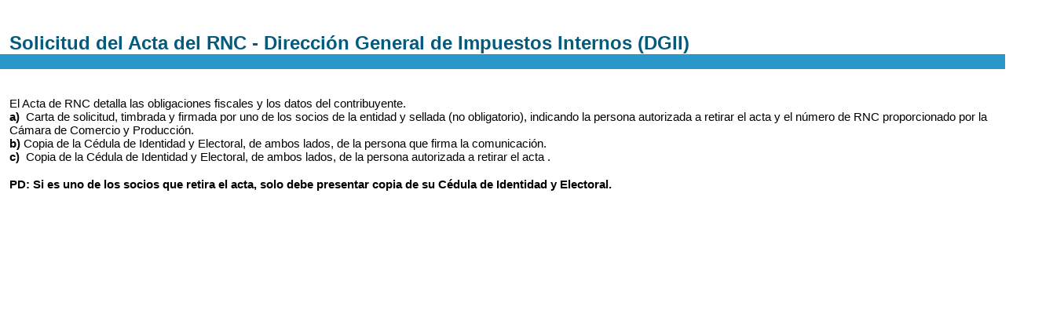

--- FILE ---
content_type: text/html; charset=utf-8
request_url: https://vu.formalizate.gob.do/NotasImportantes.aspx?Item=1
body_size: 8597
content:


<!DOCTYPE html PUBLIC "-//W3C//DTD XHTML 1.0 Transitional//EN" "http://www.w3.org/TR/xhtml1/DTD/xhtml1-transitional.dtd">

<html xmlns="http://www.w3.org/1999/xhtml">
<head><title>
	Mensajes
</title>
    <script src="/res/js/jquery-1.4.1.min.js" type="text/javascript"></script>
    <script src="/res/js/jquery-ui-1.8.11.custom.min.js" type="text/javascript"></script>   
    <script src="/res/js/jquery.bar.js" type="text/javascript"></script>   
    <script src="/res/js/jquery-idleTimeout.js" type="text/javascript"></script>

    <!-- Estilos -->
    <link href="/res/css/Mensajes.css" rel="stylesheet" type="text/css" /><link href="/res/css/jquery.ui/cupertino/jquery-ui-1.8.11.custom.css" rel="stylesheet" type="text/css" />
    <!-- Plugins -->
    <link href="/res/js/fancybox/jquery.fancybox-1.3.1.css" rel="stylesheet" type="text/css" />
    <!-- Scripts -->
    <script src="/res/js/fancybox/jquery.fancybox-1.3.1.pack.js" type="text/javascript"></script>   


    <script type="text/javascript">
         $(document).ready(function () {

            //Mensajes de error
            $('#warning div.close').click(function () {
                $('#warning').fadeOut();
            });

            //Modal del Fancybox
            $('.fboxMensajes').fancybox(
                {
                    'centerOnScroll': true, 'titleShow': false,
                    'overlayShow': true, 'hideOnContentClick': false,
                    'hideOnOverlayClick': true, 'padding': 0,
                    'height': 5000,
                    'Width': 10
                }
            );
            $('.fboxMensajes').click(function () {
                $('.fboxMensajes #' + this.id).removeAttr("style");
            });
        });
        </script>
    

    <!-- Estilos -->
    <link href="/res/css/Mensajes.css" rel="stylesheet" type="text/css" />
    <style type="text/css">
        .desc {
            text-align: right;
            font-weight: bold;
            border-style: groove;
            border-bottom-width:thin; 
        }

        * { margin: 0; padding: 0; }



input.tb,  textarea {
	background-color:#ffffff;
	border:1px solid #666;
	padding:3px;
	font-family:ProximaNova;
	font-size:14px;
	color:#333;
	font-weight: normal;
}



.shortInput

{
        }

.btnSmall, input.btnSmall{
	-moz-border-radius: 2px;
	border-radius: 2px;
	border: 1px solid #092639;
	background: #1E5478;
	background: -moz-linear-gradient(top, #1E5478 0%, #07263A 100%);
	background: -webkit-gradient(linear, left top, left bottom, color-stop(0%,#1E5478), color-stop(100%,#07263A));
    filter: progid:DXImageTransform.Microsoft.gradient( startColorstr='#1E5478', endColorstr='#07263A',GradientType=0 );
	text-align: center;
	color: #FFF!important;
	font-weight: normal!important;
	font-size: 1.0em!important;
	font-family: ProximaNova;
	text-shadow: 0px 1px 1px #000;
	filter: dropshadow(color=#000, offx=1, offy=1);
	text-decoration: none !important;
	padding-top: 3px;
	padding-bottom: 3px;
	padding-right: 10px;
	padding-left: 10px;
}
    

.validator

{
	font-size: 14px;
	font-weight: bold;
	color: #C00;
	/*display: block;*/
}



        .auto-style16 {
            font-size: 12.0pt;
            font-family: ProximaNova;
            margin-left: .5in;
            margin-right: 0in;
            margin-top: 0in;
            margin-bottom: .0001pt;
        }
                


        a:link
	{color:blue;
	text-decoration:underline;
	text-underline:single;
        }
        


        .MsoNormal {
            font-weight: 700;
        }
        


        .auto-style18 {
            font-size: 20px;
        }
        .auto-style19 {
            font-size: 30px;
        }
        .auto-style20 {
            font-size: 35px;
        }
        


        </style>
</head>

<body>
    <form method="post" action="./NotasImportantes.aspx?Item=1" id="form1" style="padding: 12px">
<div class="aspNetHidden">
<input type="hidden" name="__VIEWSTATE" id="__VIEWSTATE" value="/[base64]" />
</div>

<script type="text/javascript">
//<![CDATA[
var theForm = document.forms['form1'];
if (!theForm) {
    theForm = document.form1;
}
function __doPostBack(eventTarget, eventArgument) {
    if (!theForm.onsubmit || (theForm.onsubmit() != false)) {
        theForm.__EVENTTARGET.value = eventTarget;
        theForm.__EVENTARGUMENT.value = eventArgument;
        theForm.submit();
    }
}
//]]>
</script>


<script src="/WebResource.axd?d=cbAhTJpIt6CK7mo-r7ABJlmalAOhgfWEiDJLbC15nbgeKTGBCEBeYKKlH_pOakcihl5hZ1_CP_83rvnDc5vWyA4hphs1&amp;t=638562417717896622" type="text/javascript"></script>

<div class="aspNetHidden">

	<input type="hidden" name="__VIEWSTATEGENERATOR" id="__VIEWSTATEGENERATOR" value="3336010D" />
	<input type="hidden" name="__SCROLLPOSITIONX" id="__SCROLLPOSITIONX" value="0" />
	<input type="hidden" name="__SCROLLPOSITIONY" id="__SCROLLPOSITIONY" value="0" />
	<input type="hidden" name="__EVENTTARGET" id="__EVENTTARGET" value="" />
	<input type="hidden" name="__EVENTARGUMENT" id="__EVENTARGUMENT" value="" />
</div>
    <h1>&nbsp;</h1>
        <h1><span id="lblMensajeTitulo">Solicitud del Acta del RNC - Dirección General de Impuestos Internos (DGII)</span>
        </h1>
        <p>&nbsp;</p>
    <hr />
        <br />

        
        

        
        <div id="Tab1">
             <div class="tab-pane active fade in" id="tab4">
							<div class="span12">
							  <div class="span12">
                                  <p class="main-title" style="mso-add-space: auto; mso-list: l1 level1 lfo1">
                                      <span lang="ES-TRAD">El Acta de RNC detalla las obligaciones fiscales y los datos del contribuyente. <o:p></o:p></span>
                                  </p>
                                  <p class="main-title" style="mso-add-space: auto; mso-list: l1 level1 lfo2">
                                      <![if !supportLists]><b><span lang="ES-TRAD">a)<span>&nbsp;&nbsp;</span></span></b><span lang="ES-TRAD">Carta de solicitud, timbrada y firmada por uno de los socios de la entidad y sellada (no obligatorio), indicando la persona autorizada a retirar el acta y el número de RNC proporcionado por la Cámara de Comercio y Producción. <o:p></o:p></span>
                                  </p>
                                  <p class="main-title" style="mso-add-space: auto; mso-list: l1 level1 lfo2">
                                      <![if !supportLists]><b><span lang="ES-TRAD">b)<span>&nbsp;</span></span></b><span lang="ES-TRAD">Copia de la Cédula de Identidad y Electoral, de ambos lados, de la persona que firma la comunicación. <o:p></o:p></span>
                                  </p>
                                  <p class="main-title" style="mso-add-space: auto; mso-list: l1 level1 lfo2">
                                      <![if !supportLists]><b><span lang="ES-TRAD">c)<span>&nbsp;&nbsp;</span></span></b><span lang="ES-TRAD">Copia de la Cédula de Identidad y Electoral, de ambos lados, de la persona autorizada a retirar el acta . <o:p></o:p></span>
                                  </p>
                                  <p class="auto-style16">
                                      <span lang="ES-TRAD"><o:p>&nbsp;</o:p></span></p>
                                  <p class="MsoNormal">
                                      <b><span lang="ES-TRAD">PD: </span></b><span lang="ES-TRAD">Si es uno de los socios que retira el acta, solo debe presentar copia de su Cédula de Identidad y Electoral.<o:p></o:p></span></p>

							    <p>
							        &nbsp;</p>
                               
							  </div>

							</div>
		                </div>
    </div>

        
        

        
                

        
        

        
        

        
        
    </div>

        
        

        
        

        
        

        
        

        
        

        
        


       
        

       
       


       
        


         
        

    

<script type="text/javascript">
//<![CDATA[

theForm.oldSubmit = theForm.submit;
theForm.submit = WebForm_SaveScrollPositionSubmit;

theForm.oldOnSubmit = theForm.onsubmit;
theForm.onsubmit = WebForm_SaveScrollPositionOnSubmit;
//]]>
</script>
</form>
 </body>



--- FILE ---
content_type: text/css
request_url: https://vu.formalizate.gob.do/res/css/Mensajes.css
body_size: 672
content:
h1
{
	font-family: Arial;
	color: #025B7D;
	font-size: 24px;
	margin-bottom: 1px;
    font-weight: 700;
}
hr
{
	color: #448CA8;
	height: 17px;
	background-color: #2A97C9;
	display: block;
	position: relative;
	width: 109%;
	clear: both;
	border-top: 1px solid #2A97C9;
	border-bottom: 1px solid #2A97C9;
	font-size: 1px;
	line-height: 0;
	overflow: visible;
    top: -18px;
    left: -54px;
    border-left-style: none;
    border-left-color: inherit;
    border-left-width: medium;
    border-right-style: none;
    border-right-color: inherit;
    border-right-width: medium;
}
body
{
	font-family: Arial;
	font-size: 15px;
	font-weight: lighter;
}
table
{
    width: 100%;
   
}
.firstColumn
{
    font-weight: 700;
    width: 113px;
}


--- FILE ---
content_type: text/javascript
request_url: https://vu.formalizate.gob.do/res/js/jquery-1.4.1.min.js
body_size: 139456
content:
/*!
 * jQuery JavaScript Library v1.4.1
 * http://jquery.com/
 *
 *
 * Includes Sizzle.js
 * http://sizzlejs.com/
 * Copyright 2010, The Dojo Foundation
 * 
 * Permission is hereby granted, free of charge, to any person obtaining
 * a copy of this software and associated documentation files (the
 * "Software"), to deal in the Software without restriction, including
 * without limitation the rights to use, copy, modify, merge, publish,
 * distribute, sublicense, and/or sell copies of the Software, and to
 * permit persons to whom the Software is furnished to do so, subject to
 * the following conditions:
 *
 * The above copyright notice and this permission notice shall be
 * included in all copies or substantial portions of the Software.
 *
 * THE SOFTWARE IS PROVIDED "AS IS", WITHOUT WARRANTY OF ANY KIND,
 * EXPRESS OR IMPLIED, INCLUDING BUT NOT LIMITED TO THE WARRANTIES OF
 * MERCHANTABILITY, FITNESS FOR A PARTICULAR PURPOSE AND
 * NONINFRINGEMENT. IN NO EVENT SHALL THE AUTHORS OR COPYRIGHT HOLDERS BE
 * LIABLE FOR ANY CLAIM, DAMAGES OR OTHER LIABILITY, WHETHER IN AN ACTION
 * OF CONTRACT, TORT OR OTHERWISE, ARISING FROM, OUT OF OR IN CONNECTION
 * WITH THE SOFTWARE OR THE USE OR OTHER DEALINGS IN THE SOFTWARE.
 *
 * Date: Mon Jan 25 19:43:33 2010 -0500
 */
(function(z, v) {
    function la() {
        if (!c.isReady) {
            try {
                r.documentElement.doScroll("left")
            } catch (a) {
                setTimeout(la, 1);
                return
            }
            c.ready()
        }
    }

    function Ma(a, b) {
        b.src ? c.ajax({
            url: b.src,
            async: false,
            dataType: "script"
        }) : c.globalEval(b.text || b.textContent || b.innerHTML || "");
        b.parentNode && b.parentNode.removeChild(b)
    }

    function X(a, b, d, f, e, i) {
        var j = a.length;
        if (typeof b === "object") {
            for (var n in b) X(a, n, b[n], f, e, d);
            return a
        }
        if (d !== v) {
            f = !i && f && c.isFunction(d);
            for (n = 0; n < j; n++) e(a[n], b, f ? d.call(a[n], n, e(a[n], b)) : d, i);
            return a
        }
        return j ?
            e(a[0], b) : null
    }

    function J() {
        return (new Date).getTime()
    }

    function Y() {
        return false
    }

    function Z() {
        return true
    }

    function ma(a, b, d) {
        d[0].type = a;
        return c.event.handle.apply(b, d)
    }

    function na(a) {
        var b, d = [],
            f = [],
            e = arguments,
            i, j, n, o, m, s, x = c.extend({}, c.data(this, "events").live);
        if (!(a.button && a.type === "click")) {
            for (o in x) {
                j = x[o];
                if (j.live === a.type || j.altLive && c.inArray(a.type, j.altLive) > -1) {
                    i = j.data;
                    i.beforeFilter && i.beforeFilter[a.type] && !i.beforeFilter[a.type](a) || f.push(j.selector)
                } else delete x[o]
            }
            i = c(a.target).closest(f,
                a.currentTarget);
            m = 0;
            for (s = i.length; m < s; m++)
                for (o in x) {
                    j = x[o];
                    n = i[m].elem;
                    f = null;
                    if (i[m].selector === j.selector) {
                        if (j.live === "mouseenter" || j.live === "mouseleave") f = c(a.relatedTarget).closest(j.selector)[0];
                        if (!f || f !== n) d.push({
                            elem: n,
                            fn: j
                        })
                    }
                }
            m = 0;
            for (s = d.length; m < s; m++) {
                i = d[m];
                a.currentTarget = i.elem;
                a.data = i.fn.data;
                if (i.fn.apply(i.elem, e) === false) {
                    b = false;
                    break
                }
            }
            return b
        }
    }

    function oa(a, b) {
        return "live." + (a ? a + "." : "") + b.replace(/\./g, "`").replace(/ /g, "&")
    }

    function pa(a) {
        return !a || !a.parentNode || a.parentNode.nodeType ===
            11
    }

    function qa(a, b) {
        var d = 0;
        b.each(function() {
            if (this.nodeName === (a[d] && a[d].nodeName)) {
                var f = c.data(a[d++]),
                    e = c.data(this, f);
                if (f = f && f.events) {
                    delete e.handle;
                    e.events = {};
                    for (var i in f)
                        for (var j in f[i]) c.event.add(this, i, f[i][j], f[i][j].data)
                }
            }
        })
    }

    function ra(a, b, d) {
        var f, e, i;
        if (a.length === 1 && typeof a[0] === "string" && a[0].length < 512 && a[0].indexOf("<option") < 0 && (c.support.checkClone || !sa.test(a[0]))) {
            e = true;
            if (i = c.fragments[a[0]])
                if (i !== 1) f = i
        }
        if (!f) {
            b = b && b[0] ? b[0].ownerDocument || b[0] : r;
            f = b.createDocumentFragment();
            c.clean(a, b, f, d)
        }
        if (e) c.fragments[a[0]] = i ? f : 1;
        return {
            fragment: f,
            cacheable: e
        }
    }

    function K(a, b) {
        var d = {};
        c.each(ta.concat.apply([], ta.slice(0, b)), function() {
            d[this] = a
        });
        return d
    }

    function ua(a) {
        return "scrollTo" in a && a.document ? a : a.nodeType === 9 ? a.defaultView || a.parentWindow : false
    }
    var c = function(a, b) {
            return new c.fn.init(a, b)
        },
        Na = z.jQuery,
        Oa = z.$,
        r = z.document,
        S, Pa = /^[^<]*(<[\w\W]+>)[^>]*$|^#([\w-]+)$/,
        Qa = /^.[^:#\[\.,]*$/,
        Ra = /\S/,
        Sa = /^(\s|\u00A0)+|(\s|\u00A0)+$/g,
        Ta = /^<(\w+)\s*\/?>(?:<\/\1>)?$/,
        O = navigator.userAgent,
        va = false,
        P = [],
        L, $ = Object.prototype.toString,
        aa = Object.prototype.hasOwnProperty,
        ba = Array.prototype.push,
        Q = Array.prototype.slice,
        wa = Array.prototype.indexOf;
    c.fn = c.prototype = {
        init: function(a, b) {
            var d, f;
            if (!a) return this;
            if (a.nodeType) {
                this.context = this[0] = a;
                this.length = 1;
                return this
            }
            if (typeof a === "string")
                if ((d = Pa.exec(a)) && (d[1] || !b))
                    if (d[1]) {
                        f = b ? b.ownerDocument || b : r;
                        if (a = Ta.exec(a))
                            if (c.isPlainObject(b)) {
                                a = [r.createElement(a[1])];
                                c.fn.attr.call(a, b, true)
                            } else a = [f.createElement(a[1])];
                        else {
                            a = ra([d[1]], [f]);
                            a = (a.cacheable ? a.fragment.cloneNode(true) : a.fragment).childNodes
                        }
                    } else {
                        if (b = r.getElementById(d[2])) {
                            if (b.id !== d[2]) return S.find(a);
                            this.length = 1;
                            this[0] = b
                        }
                        this.context = r;
                        this.selector = a;
                        return this
                    }
            else if (!b && /^\w+$/.test(a)) {
                this.selector = a;
                this.context = r;
                a = r.getElementsByTagName(a)
            } else return !b || b.jquery ? (b || S).find(a) : c(b).find(a);
            else if (c.isFunction(a)) return S.ready(a);
            if (a.selector !== v) {
                this.selector = a.selector;
                this.context = a.context
            }
            return c.isArray(a) ? this.setArray(a) : c.makeArray(a,
                this)
        },
        selector: "",
        jquery: "1.4.1",
        length: 0,
        size: function() {
            return this.length
        },
        toArray: function() {
            return Q.call(this, 0)
        },
        get: function(a) {
            return a == null ? this.toArray() : a < 0 ? this.slice(a)[0] : this[a]
        },
        pushStack: function(a, b, d) {
            a = c(a || null);
            a.prevObject = this;
            a.context = this.context;
            if (b === "find") a.selector = this.selector + (this.selector ? " " : "") + d;
            else if (b) a.selector = this.selector + "." + b + "(" + d + ")";
            return a
        },
        setArray: function(a) {
            this.length = 0;
            ba.apply(this, a);
            return this
        },
        each: function(a, b) {
            return c.each(this,
                a, b)
        },
        ready: function(a) {
            c.bindReady();
            if (c.isReady) a.call(r, c);
            else P && P.push(a);
            return this
        },
        eq: function(a) {
            return a === -1 ? this.slice(a) : this.slice(a, +a + 1)
        },
        first: function() {
            return this.eq(0)
        },
        last: function() {
            return this.eq(-1)
        },
        slice: function() {
            return this.pushStack(Q.apply(this, arguments), "slice", Q.call(arguments).join(","))
        },
        map: function(a) {
            return this.pushStack(c.map(this, function(b, d) {
                return a.call(b, d, b)
            }))
        },
        end: function() {
            return this.prevObject || c(null)
        },
        push: ba,
        sort: [].sort,
        splice: [].splice
    };
    c.fn.init.prototype = c.fn;
    c.extend = c.fn.extend = function() {
        var a = arguments[0] || {},
            b = 1,
            d = arguments.length,
            f = false,
            e, i, j, n;
        if (typeof a === "boolean") {
            f = a;
            a = arguments[1] || {};
            b = 2
        }
        if (typeof a !== "object" && !c.isFunction(a)) a = {};
        if (d === b) {
            a = this;
            --b
        }
        for (; b < d; b++)
            if ((e = arguments[b]) != null)
                for (i in e) {
                    j = a[i];
                    n = e[i];
                    if (a !== n)
                        if (f && n && (c.isPlainObject(n) || c.isArray(n))) {
                            j = j && (c.isPlainObject(j) || c.isArray(j)) ? j : c.isArray(n) ? [] : {};
                            a[i] = c.extend(f, j, n)
                        } else if (n !== v) a[i] = n
                }
        return a
    };
    c.extend({
        noConflict: function(a) {
            z.$ =
                Oa;
            if (a) z.jQuery = Na;
            return c
        },
        isReady: false,
        ready: function() {
            if (!c.isReady) {
                if (!r.body) return setTimeout(c.ready, 13);
                c.isReady = true;
                if (P) {
                    for (var a, b = 0; a = P[b++];) a.call(r, c);
                    P = null
                }
                c.fn.triggerHandler && c(r).triggerHandler("ready")
            }
        },
        bindReady: function() {
            if (!va) {
                va = true;
                if (r.readyState === "complete") return c.ready();
                if (r.addEventListener) {
                    r.addEventListener("DOMContentLoaded", L, false);
                    z.addEventListener("load", c.ready, false)
                } else if (r.attachEvent) {
                    r.attachEvent("onreadystatechange", L);
                    z.attachEvent("onload",
                        c.ready);
                    var a = false;
                    try {
                        a = z.frameElement == null
                    } catch (b) {}
                    r.documentElement.doScroll && a && la()
                }
            }
        },
        isFunction: function(a) {
            return $.call(a) === "[object Function]"
        },
        isArray: function(a) {
            return $.call(a) === "[object Array]"
        },
        isPlainObject: function(a) {
            if (!a || $.call(a) !== "[object Object]" || a.nodeType || a.setInterval) return false;
            if (a.constructor && !aa.call(a, "constructor") && !aa.call(a.constructor.prototype, "isPrototypeOf")) return false;
            var b;
            for (b in a);
            return b === v || aa.call(a, b)
        },
        isEmptyObject: function(a) {
            for (var b in a) return false;
            return true
        },
        error: function(a) {
            throw a;
        },
        parseJSON: function(a) {
            if (typeof a !== "string" || !a) return null;
            if (/^[\],:{}\s]*$/.test(a.replace(/\\(?:["\\\/bfnrt]|u[0-9a-fA-F]{4})/g, "@").replace(/"[^"\\\n\r]*"|true|false|null|-?\d+(?:\.\d*)?(?:[eE][+\-]?\d+)?/g, "]").replace(/(?:^|:|,)(?:\s*\[)+/g, ""))) return z.JSON && z.JSON.parse ? z.JSON.parse(a) : (new Function("return " + a))();
            else c.error("Invalid JSON: " + a)
        },
        noop: function() {},
        globalEval: function(a) {
            if (a && Ra.test(a)) {
                var b = r.getElementsByTagName("head")[0] ||
                    r.documentElement,
                    d = r.createElement("script");
                d.type = "text/javascript";
                if (c.support.scriptEval) d.appendChild(r.createTextNode(a));
                else d.text = a;
                b.insertBefore(d, b.firstChild);
                b.removeChild(d)
            }
        },
        nodeName: function(a, b) {
            return a.nodeName && a.nodeName.toUpperCase() === b.toUpperCase()
        },
        each: function(a, b, d) {
            var f, e = 0,
                i = a.length,
                j = i === v || c.isFunction(a);
            if (d)
                if (j)
                    for (f in a) {
                        if (b.apply(a[f], d) === false) break
                    } else
                        for (; e < i;) {
                            if (b.apply(a[e++], d) === false) break
                        } else if (j)
                            for (f in a) {
                                if (b.call(a[f], f, a[f]) === false) break
                            } else
                                for (d =
                                    a[0]; e < i && b.call(d, e, d) !== false; d = a[++e]);
            return a
        },
        trim: function(a) {
            return (a || "").replace(Sa, "")
        },
        makeArray: function(a, b) {
            b = b || [];
            if (a != null) a.length == null || typeof a === "string" || c.isFunction(a) || typeof a !== "function" && a.setInterval ? ba.call(b, a) : c.merge(b, a);
            return b
        },
        inArray: function(a, b) {
            if (b.indexOf) return b.indexOf(a);
            for (var d = 0, f = b.length; d < f; d++)
                if (b[d] === a) return d;
            return -1
        },
        merge: function(a, b) {
            var d = a.length,
                f = 0;
            if (typeof b.length === "number")
                for (var e = b.length; f < e; f++) a[d++] = b[f];
            else
                for (; b[f] !==
                    v;) a[d++] = b[f++];
            a.length = d;
            return a
        },
        grep: function(a, b, d) {
            for (var f = [], e = 0, i = a.length; e < i; e++) !d !== !b(a[e], e) && f.push(a[e]);
            return f
        },
        map: function(a, b, d) {
            for (var f = [], e, i = 0, j = a.length; i < j; i++) {
                e = b(a[i], i, d);
                if (e != null) f[f.length] = e
            }
            return f.concat.apply([], f)
        },
        guid: 1,
        proxy: function(a, b, d) {
            if (arguments.length === 2)
                if (typeof b === "string") {
                    d = a;
                    a = d[b];
                    b = v
                } else if (b && !c.isFunction(b)) {
                d = b;
                b = v
            }
            if (!b && a) b = function() {
                return a.apply(d || this, arguments)
            };
            if (a) b.guid = a.guid = a.guid || b.guid || c.guid++;
            return b
        },
        uaMatch: function(a) {
            a = a.toLowerCase();
            a = /(webkit)[ \/]([\w.]+)/.exec(a) || /(opera)(?:.*version)?[ \/]([\w.]+)/.exec(a) || /(msie) ([\w.]+)/.exec(a) || !/compatible/.test(a) && /(mozilla)(?:.*? rv:([\w.]+))?/.exec(a) || [];
            return {
                browser: a[1] || "",
                version: a[2] || "0"
            }
        },
        browser: {}
    });
    O = c.uaMatch(O);
    if (O.browser) {
        c.browser[O.browser] = true;
        c.browser.version = O.version
    }
    if (c.browser.webkit) c.browser.safari = true;
    if (wa) c.inArray = function(a, b) {
        return wa.call(b, a)
    };
    S = c(r);
    if (r.addEventListener) L = function() {
        r.removeEventListener("DOMContentLoaded",
            L, false);
        c.ready()
    };
    else if (r.attachEvent) L = function() {
        if (r.readyState === "complete") {
            r.detachEvent("onreadystatechange", L);
            c.ready()
        }
    };
    (function() {
        c.support = {};
        var a = r.documentElement,
            b = r.createElement("script"),
            d = r.createElement("div"),
            f = "script" + J();
        d.style.display = "none";
        d.innerHTML = "   <link/><table></table><a href='/a' style='color:red;float:left;opacity:.55;'>a</a><input type='checkbox'/>";
        var e = d.getElementsByTagName("*"),
            i = d.getElementsByTagName("a")[0];
        if (!(!e || !e.length || !i)) {
            c.support = {
                leadingWhitespace: d.firstChild.nodeType === 3,
                tbody: !d.getElementsByTagName("tbody").length,
                htmlSerialize: !!d.getElementsByTagName("link").length,
                style: /red/.test(i.getAttribute("style")),
                hrefNormalized: i.getAttribute("href") === "/a",
                opacity: /^0.55$/.test(i.style.opacity),
                cssFloat: !!i.style.cssFloat,
                checkOn: d.getElementsByTagName("input")[0].value === "on",
                optSelected: r.createElement("select").appendChild(r.createElement("option")).selected,
                checkClone: false,
                scriptEval: false,
                noCloneEvent: true,
                boxModel: null
            };
            b.type = "text/javascript";
            try {
                b.appendChild(r.createTextNode("window." + f + "=1;"))
            } catch (j) {}
            a.insertBefore(b, a.firstChild);
            if (z[f]) {
                c.support.scriptEval = true;
                delete z[f]
            }
            a.removeChild(b);
            if (d.attachEvent && d.fireEvent) {
                d.attachEvent("onclick", function n() {
                    c.support.noCloneEvent = false;
                    d.detachEvent("onclick", n)
                });
                d.cloneNode(true).fireEvent("onclick")
            }
            d = r.createElement("div");
            d.innerHTML = "<input type='radio' name='radiotest' checked='checked'/>";
            a = r.createDocumentFragment();
            a.appendChild(d.firstChild);
            c.support.checkClone = a.cloneNode(true).cloneNode(true).lastChild.checked;
            c(function() {
                var n = r.createElement("div");
                n.style.width = n.style.paddingLeft = "1px";
                r.body.appendChild(n);
                c.boxModel = c.support.boxModel = n.offsetWidth === 2;
                r.body.removeChild(n).style.display = "none"
            });
            a = function(n) {
                var o = r.createElement("div");
                n = "on" + n;
                var m = n in o;
                if (!m) {
                    o.setAttribute(n, "return;");
                    m = typeof o[n] === "function"
                }
                return m
            };
            c.support.submitBubbles = a("submit");
            c.support.changeBubbles = a("change");
            a = b = d = e = i = null
        }
    })();
    c.props = {
        "for": "htmlFor",
        "class": "className",
        readonly: "readOnly",
        maxlength: "maxLength",
        cellspacing: "cellSpacing",
        rowspan: "rowSpan",
        colspan: "colSpan",
        tabindex: "tabIndex",
        usemap: "useMap",
        frameborder: "frameBorder"
    };
    var G = "jQuery" + J(),
        Ua = 0,
        xa = {},
        Va = {};
    c.extend({
        cache: {},
        expando: G,
        noData: {
            embed: true,
            object: true,
            applet: true
        },
        data: function(a, b, d) {
            if (!(a.nodeName && c.noData[a.nodeName.toLowerCase()])) {
                a = a == z ? xa : a;
                var f = a[G],
                    e = c.cache;
                if (!b && !f) return null;
                f || (f = ++Ua);
                if (typeof b === "object") {
                    a[G] = f;
                    e = e[f] = c.extend(true, {}, b)
                } else e = e[f] ? e[f] : typeof d === "undefined" ? Va : (e[f] = {});
                if (d !== v) {
                    a[G] = f;
                    e[b] = d
                }
                return typeof b === "string" ? e[b] : e
            }
        },
        removeData: function(a, b) {
            if (!(a.nodeName && c.noData[a.nodeName.toLowerCase()])) {
                a = a == z ? xa : a;
                var d = a[G],
                    f = c.cache,
                    e = f[d];
                if (b) {
                    if (e) {
                        delete e[b];
                        c.isEmptyObject(e) && c.removeData(a)
                    }
                } else {
                    try {
                        delete a[G]
                    } catch (i) {
                        a.removeAttribute && a.removeAttribute(G)
                    }
                    delete f[d]
                }
            }
        }
    });
    c.fn.extend({
        data: function(a, b) {
            if (typeof a === "undefined" && this.length) return c.data(this[0]);
            else if (typeof a === "object") return this.each(function() {
                c.data(this,
                    a)
            });
            var d = a.split(".");
            d[1] = d[1] ? "." + d[1] : "";
            if (b === v) {
                var f = this.triggerHandler("getData" + d[1] + "!", [d[0]]);
                if (f === v && this.length) f = c.data(this[0], a);
                return f === v && d[1] ? this.data(d[0]) : f
            } else return this.trigger("setData" + d[1] + "!", [d[0], b]).each(function() {
                c.data(this, a, b)
            })
        },
        removeData: function(a) {
            return this.each(function() {
                c.removeData(this, a)
            })
        }
    });
    c.extend({
        queue: function(a, b, d) {
            if (a) {
                b = (b || "fx") + "queue";
                var f = c.data(a, b);
                if (!d) return f || [];
                if (!f || c.isArray(d)) f = c.data(a, b, c.makeArray(d));
                else f.push(d);
                return f
            }
        },
        dequeue: function(a, b) {
            b = b || "fx";
            var d = c.queue(a, b),
                f = d.shift();
            if (f === "inprogress") f = d.shift();
            if (f) {
                b === "fx" && d.unshift("inprogress");
                f.call(a, function() {
                    c.dequeue(a, b)
                })
            }
        }
    });
    c.fn.extend({
        queue: function(a, b) {
            if (typeof a !== "string") {
                b = a;
                a = "fx"
            }
            if (b === v) return c.queue(this[0], a);
            return this.each(function() {
                var d = c.queue(this, a, b);
                a === "fx" && d[0] !== "inprogress" && c.dequeue(this, a)
            })
        },
        dequeue: function(a) {
            return this.each(function() {
                c.dequeue(this, a)
            })
        },
        delay: function(a, b) {
            a = c.fx ? c.fx.speeds[a] ||
                a : a;
            b = b || "fx";
            return this.queue(b, function() {
                var d = this;
                setTimeout(function() {
                    c.dequeue(d, b)
                }, a)
            })
        },
        clearQueue: function(a) {
            return this.queue(a || "fx", [])
        }
    });
    var ya = /[\n\t]/g,
        ca = /\s+/,
        Wa = /\r/g,
        Xa = /href|src|style/,
        Ya = /(button|input)/i,
        Za = /(button|input|object|select|textarea)/i,
        $a = /^(a|area)$/i,
        za = /radio|checkbox/;
    c.fn.extend({
        attr: function(a, b) {
            return X(this, a, b, true, c.attr)
        },
        removeAttr: function(a) {
            return this.each(function() {
                c.attr(this, a, "");
                this.nodeType === 1 && this.removeAttribute(a)
            })
        },
        addClass: function(a) {
            if (c.isFunction(a)) return this.each(function(o) {
                var m =
                    c(this);
                m.addClass(a.call(this, o, m.attr("class")))
            });
            if (a && typeof a === "string")
                for (var b = (a || "").split(ca), d = 0, f = this.length; d < f; d++) {
                    var e = this[d];
                    if (e.nodeType === 1)
                        if (e.className)
                            for (var i = " " + e.className + " ", j = 0, n = b.length; j < n; j++) {
                                if (i.indexOf(" " + b[j] + " ") < 0) e.className += " " + b[j]
                            } else e.className = a
                }
            return this
        },
        removeClass: function(a) {
            if (c.isFunction(a)) return this.each(function(o) {
                var m = c(this);
                m.removeClass(a.call(this, o, m.attr("class")))
            });
            if (a && typeof a === "string" || a === v)
                for (var b = (a || "").split(ca),
                        d = 0, f = this.length; d < f; d++) {
                    var e = this[d];
                    if (e.nodeType === 1 && e.className)
                        if (a) {
                            for (var i = (" " + e.className + " ").replace(ya, " "), j = 0, n = b.length; j < n; j++) i = i.replace(" " + b[j] + " ", " ");
                            e.className = i.substring(1, i.length - 1)
                        } else e.className = ""
                }
            return this
        },
        toggleClass: function(a, b) {
            var d = typeof a,
                f = typeof b === "boolean";
            if (c.isFunction(a)) return this.each(function(e) {
                var i = c(this);
                i.toggleClass(a.call(this, e, i.attr("class"), b), b)
            });
            return this.each(function() {
                if (d === "string")
                    for (var e, i = 0, j = c(this), n = b, o =
                            a.split(ca); e = o[i++];) {
                        n = f ? n : !j.hasClass(e);
                        j[n ? "addClass" : "removeClass"](e)
                    } else if (d === "undefined" || d === "boolean") {
                        this.className && c.data(this, "__className__", this.className);
                        this.className = this.className || a === false ? "" : c.data(this, "__className__") || ""
                    }
            })
        },
        hasClass: function(a) {
            a = " " + a + " ";
            for (var b = 0, d = this.length; b < d; b++)
                if ((" " + this[b].className + " ").replace(ya, " ").indexOf(a) > -1) return true;
            return false
        },
        val: function(a) {
            if (a === v) {
                var b = this[0];
                if (b) {
                    if (c.nodeName(b, "option")) return (b.attributes.value || {}).specified ? b.value : b.text;
                    if (c.nodeName(b, "select")) {
                        var d = b.selectedIndex,
                            f = [],
                            e = b.options;
                        b = b.type === "select-one";
                        if (d < 0) return null;
                        var i = b ? d : 0;
                        for (d = b ? d + 1 : e.length; i < d; i++) {
                            var j = e[i];
                            if (j.selected) {
                                a = c(j).val();
                                if (b) return a;
                                f.push(a)
                            }
                        }
                        return f
                    }
                    if (za.test(b.type) && !c.support.checkOn) return b.getAttribute("value") === null ? "on" : b.value;
                    return (b.value || "").replace(Wa, "")
                }
                return v
            }
            var n = c.isFunction(a);
            return this.each(function(o) {
                var m = c(this),
                    s = a;
                if (this.nodeType === 1) {
                    if (n) s = a.call(this, o, m.val());
                    if (typeof s === "number") s += "";
                    if (c.isArray(s) && za.test(this.type)) this.checked = c.inArray(m.val(), s) >= 0;
                    else if (c.nodeName(this, "select")) {
                        var x = c.makeArray(s);
                        c("option", this).each(function() {
                            this.selected = c.inArray(c(this).val(), x) >= 0
                        });
                        if (!x.length) this.selectedIndex = -1
                    } else this.value = s
                }
            })
        }
    });
    c.extend({
        attrFn: {
            val: true,
            css: true,
            html: true,
            text: true,
            data: true,
            width: true,
            height: true,
            offset: true
        },
        attr: function(a, b, d, f) {
            if (!a || a.nodeType === 3 || a.nodeType === 8) return v;
            if (f && b in c.attrFn) return c(a)[b](d);
            f = a.nodeType !== 1 || !c.isXMLDoc(a);
            var e = d !== v;
            b = f && c.props[b] || b;
            if (a.nodeType === 1) {
                var i = Xa.test(b);
                if (b in a && f && !i) {
                    if (e) {
                        b === "type" && Ya.test(a.nodeName) && a.parentNode && c.error("type property can't be changed");
                        a[b] = d
                    }
                    if (c.nodeName(a, "form") && a.getAttributeNode(b)) return a.getAttributeNode(b).nodeValue;
                    if (b === "tabIndex") return (b = a.getAttributeNode("tabIndex")) && b.specified ? b.value : Za.test(a.nodeName) || $a.test(a.nodeName) && a.href ? 0 : v;
                    return a[b]
                }
                if (!c.support.style && f && b === "style") {
                    if (e) a.style.cssText =
                        "" + d;
                    return a.style.cssText
                }
                e && a.setAttribute(b, "" + d);
                a = !c.support.hrefNormalized && f && i ? a.getAttribute(b, 2) : a.getAttribute(b);
                return a === null ? v : a
            }
            return c.style(a, b, d)
        }
    });
    var ab = function(a) {
        return a.replace(/[^\w\s\.\|`]/g, function(b) {
            return "\\" + b
        })
    };
    c.event = {
        add: function(a, b, d, f) {
            if (!(a.nodeType === 3 || a.nodeType === 8)) {
                if (a.setInterval && a !== z && !a.frameElement) a = z;
                if (!d.guid) d.guid = c.guid++;
                if (f !== v) {
                    d = c.proxy(d);
                    d.data = f
                }
                var e = c.data(a, "events") || c.data(a, "events", {}),
                    i = c.data(a, "handle"),
                    j;
                if (!i) {
                    j =
                        function() {
                            return typeof c !== "undefined" && !c.event.triggered ? c.event.handle.apply(j.elem, arguments) : v
                        };
                    i = c.data(a, "handle", j)
                }
                if (i) {
                    i.elem = a;
                    b = b.split(/\s+/);
                    for (var n, o = 0; n = b[o++];) {
                        var m = n.split(".");
                        n = m.shift();
                        if (o > 1) {
                            d = c.proxy(d);
                            if (f !== v) d.data = f
                        }
                        d.type = m.slice(0).sort().join(".");
                        var s = e[n],
                            x = this.special[n] || {};
                        if (!s) {
                            s = e[n] = {};
                            if (!x.setup || x.setup.call(a, f, m, d) === false)
                                if (a.addEventListener) a.addEventListener(n, i, false);
                                else a.attachEvent && a.attachEvent("on" + n, i)
                        }
                        if (x.add)
                            if ((m = x.add.call(a,
                                    d, f, m, s)) && c.isFunction(m)) {
                                m.guid = m.guid || d.guid;
                                m.data = m.data || d.data;
                                m.type = m.type || d.type;
                                d = m
                            }
                        s[d.guid] = d;
                        this.global[n] = true
                    }
                    a = null
                }
            }
        },
        global: {},
        remove: function(a, b, d) {
            if (!(a.nodeType === 3 || a.nodeType === 8)) {
                var f = c.data(a, "events"),
                    e, i, j;
                if (f) {
                    if (b === v || typeof b === "string" && b.charAt(0) === ".")
                        for (i in f) this.remove(a, i + (b || ""));
                    else {
                        if (b.type) {
                            d = b.handler;
                            b = b.type
                        }
                        b = b.split(/\s+/);
                        for (var n = 0; i = b[n++];) {
                            var o = i.split(".");
                            i = o.shift();
                            var m = !o.length,
                                s = c.map(o.slice(0).sort(), ab);
                            s = new RegExp("(^|\\.)" +
                                s.join("\\.(?:.*\\.)?") + "(\\.|$)");
                            var x = this.special[i] || {};
                            if (f[i]) {
                                if (d) {
                                    j = f[i][d.guid];
                                    delete f[i][d.guid]
                                } else
                                    for (var A in f[i])
                                        if (m || s.test(f[i][A].type)) delete f[i][A];
                                x.remove && x.remove.call(a, o, j);
                                for (e in f[i]) break;
                                if (!e) {
                                    if (!x.teardown || x.teardown.call(a, o) === false)
                                        if (a.removeEventListener) a.removeEventListener(i, c.data(a, "handle"), false);
                                        else a.detachEvent && a.detachEvent("on" + i, c.data(a, "handle"));
                                    e = null;
                                    delete f[i]
                                }
                            }
                        }
                    }
                    for (e in f) break;
                    if (!e) {
                        if (A = c.data(a, "handle")) A.elem = null;
                        c.removeData(a,
                            "events");
                        c.removeData(a, "handle")
                    }
                }
            }
        },
        trigger: function(a, b, d, f) {
            var e = a.type || a;
            if (!f) {
                a = typeof a === "object" ? a[G] ? a : c.extend(c.Event(e), a) : c.Event(e);
                if (e.indexOf("!") >= 0) {
                    a.type = e = e.slice(0, -1);
                    a.exclusive = true
                }
                if (!d) {
                    a.stopPropagation();
                    this.global[e] && c.each(c.cache, function() {
                        this.events && this.events[e] && c.event.trigger(a, b, this.handle.elem)
                    })
                }
                if (!d || d.nodeType === 3 || d.nodeType === 8) return v;
                a.result = v;
                a.target = d;
                b = c.makeArray(b);
                b.unshift(a)
            }
            a.currentTarget = d;
            (f = c.data(d, "handle")) && f.apply(d,
                b);
            f = d.parentNode || d.ownerDocument;
            try {
                if (!(d && d.nodeName && c.noData[d.nodeName.toLowerCase()]))
                    if (d["on" + e] && d["on" + e].apply(d, b) === false) a.result = false
            } catch (i) {}
            if (!a.isPropagationStopped() && f) c.event.trigger(a, b, f, true);
            else if (!a.isDefaultPrevented()) {
                d = a.target;
                var j;
                if (!(c.nodeName(d, "a") && e === "click") && !(d && d.nodeName && c.noData[d.nodeName.toLowerCase()])) {
                    try {
                        if (d[e]) {
                            if (j = d["on" + e]) d["on" + e] = null;
                            this.triggered = true;
                            d[e]()
                        }
                    } catch (n) {}
                    if (j) d["on" + e] = j;
                    this.triggered = false
                }
            }
        },
        handle: function(a) {
            var b,
                d;
            a = arguments[0] = c.event.fix(a || z.event);
            a.currentTarget = this;
            d = a.type.split(".");
            a.type = d.shift();
            b = !d.length && !a.exclusive;
            var f = new RegExp("(^|\\.)" + d.slice(0).sort().join("\\.(?:.*\\.)?") + "(\\.|$)");
            d = (c.data(this, "events") || {})[a.type];
            for (var e in d) {
                var i = d[e];
                if (b || f.test(i.type)) {
                    a.handler = i;
                    a.data = i.data;
                    i = i.apply(this, arguments);
                    if (i !== v) {
                        a.result = i;
                        if (i === false) {
                            a.preventDefault();
                            a.stopPropagation()
                        }
                    }
                    if (a.isImmediatePropagationStopped()) break
                }
            }
            return a.result
        },
        props: "altKey attrChange attrName bubbles button cancelable charCode clientX clientY ctrlKey currentTarget data detail eventPhase fromElement handler keyCode layerX layerY metaKey newValue offsetX offsetY originalTarget pageX pageY prevValue relatedNode relatedTarget screenX screenY shiftKey srcElement target toElement view wheelDelta which".split(" "),
        fix: function(a) {
            if (a[G]) return a;
            var b = a;
            a = c.Event(b);
            for (var d = this.props.length, f; d;) {
                f = this.props[--d];
                a[f] = b[f]
            }
            if (!a.target) a.target = a.srcElement || r;
            if (a.target.nodeType === 3) a.target = a.target.parentNode;
            if (!a.relatedTarget && a.fromElement) a.relatedTarget = a.fromElement === a.target ? a.toElement : a.fromElement;
            if (a.pageX == null && a.clientX != null) {
                b = r.documentElement;
                d = r.body;
                a.pageX = a.clientX + (b && b.scrollLeft || d && d.scrollLeft || 0) - (b && b.clientLeft || d && d.clientLeft || 0);
                a.pageY = a.clientY + (b && b.scrollTop ||
                    d && d.scrollTop || 0) - (b && b.clientTop || d && d.clientTop || 0)
            }
            if (!a.which && (a.charCode || a.charCode === 0 ? a.charCode : a.keyCode)) a.which = a.charCode || a.keyCode;
            if (!a.metaKey && a.ctrlKey) a.metaKey = a.ctrlKey;
            if (!a.which && a.button !== v) a.which = a.button & 1 ? 1 : a.button & 2 ? 3 : a.button & 4 ? 2 : 0;
            return a
        },
        guid: 1E8,
        proxy: c.proxy,
        special: {
            ready: {
                setup: c.bindReady,
                teardown: c.noop
            },
            live: {
                add: function(a, b) {
                    c.extend(a, b || {});
                    a.guid += b.selector + b.live;
                    b.liveProxy = a;
                    c.event.add(this, b.live, na, b)
                },
                remove: function(a) {
                    if (a.length) {
                        var b =
                            0,
                            d = new RegExp("(^|\\.)" + a[0] + "(\\.|$)");
                        c.each(c.data(this, "events").live || {}, function() {
                            d.test(this.type) && b++
                        });
                        b < 1 && c.event.remove(this, a[0], na)
                    }
                },
                special: {}
            },
            beforeunload: {
                setup: function(a, b, d) {
                    if (this.setInterval) this.onbeforeunload = d;
                    return false
                },
                teardown: function(a, b) {
                    if (this.onbeforeunload === b) this.onbeforeunload = null
                }
            }
        }
    };
    c.Event = function(a) {
        if (!this.preventDefault) return new c.Event(a);
        if (a && a.type) {
            this.originalEvent = a;
            this.type = a.type
        } else this.type = a;
        this.timeStamp = J();
        this[G] = true
    };
    c.Event.prototype = {
        preventDefault: function() {
            this.isDefaultPrevented = Z;
            var a = this.originalEvent;
            if (a) {
                a.preventDefault && a.preventDefault();
                a.returnValue = false
            }
        },
        stopPropagation: function() {
            this.isPropagationStopped = Z;
            var a = this.originalEvent;
            if (a) {
                a.stopPropagation && a.stopPropagation();
                a.cancelBubble = true
            }
        },
        stopImmediatePropagation: function() {
            this.isImmediatePropagationStopped = Z;
            this.stopPropagation()
        },
        isDefaultPrevented: Y,
        isPropagationStopped: Y,
        isImmediatePropagationStopped: Y
    };
    var Aa = function(a) {
            for (var b =
                    a.relatedTarget; b && b !== this;) try {
                b = b.parentNode
            } catch (d) {
                break
            }
            if (b !== this) {
                a.type = a.data;
                c.event.handle.apply(this, arguments)
            }
        },
        Ba = function(a) {
            a.type = a.data;
            c.event.handle.apply(this, arguments)
        };
    c.each({
        mouseenter: "mouseover",
        mouseleave: "mouseout"
    }, function(a, b) {
        c.event.special[a] = {
            setup: function(d) {
                c.event.add(this, b, d && d.selector ? Ba : Aa, a)
            },
            teardown: function(d) {
                c.event.remove(this, b, d && d.selector ? Ba : Aa)
            }
        }
    });
    if (!c.support.submitBubbles) c.event.special.submit = {
        setup: function(a, b, d) {
            if (this.nodeName.toLowerCase() !==
                "form") {
                c.event.add(this, "click.specialSubmit." + d.guid, function(f) {
                    var e = f.target,
                        i = e.type;
                    if ((i === "submit" || i === "image") && c(e).closest("form").length) return ma("submit", this, arguments)
                });
                c.event.add(this, "keypress.specialSubmit." + d.guid, function(f) {
                    var e = f.target,
                        i = e.type;
                    if ((i === "text" || i === "password") && c(e).closest("form").length && f.keyCode === 13) return ma("submit", this, arguments)
                })
            } else return false
        },
        remove: function(a, b) {
            c.event.remove(this, "click.specialSubmit" + (b ? "." + b.guid : ""));
            c.event.remove(this,
                "keypress.specialSubmit" + (b ? "." + b.guid : ""))
        }
    };
    if (!c.support.changeBubbles) {
        var da = /textarea|input|select/i;

        function Ca(a) {
            var b = a.type,
                d = a.value;
            if (b === "radio" || b === "checkbox") d = a.checked;
            else if (b === "select-multiple") d = a.selectedIndex > -1 ? c.map(a.options, function(f) {
                return f.selected
            }).join("-") : "";
            else if (a.nodeName.toLowerCase() === "select") d = a.selectedIndex;
            return d
        }

        function ea(a, b) {
            var d = a.target,
                f, e;
            if (!(!da.test(d.nodeName) || d.readOnly)) {
                f = c.data(d, "_change_data");
                e = Ca(d);
                if (a.type !== "focusout" ||
                    d.type !== "radio") c.data(d, "_change_data", e);
                if (!(f === v || e === f))
                    if (f != null || e) {
                        a.type = "change";
                        return c.event.trigger(a, b, d)
                    }
            }
        }
        c.event.special.change = {
            filters: {
                focusout: ea,
                click: function(a) {
                    var b = a.target,
                        d = b.type;
                    if (d === "radio" || d === "checkbox" || b.nodeName.toLowerCase() === "select") return ea.call(this, a)
                },
                keydown: function(a) {
                    var b = a.target,
                        d = b.type;
                    if (a.keyCode === 13 && b.nodeName.toLowerCase() !== "textarea" || a.keyCode === 32 && (d === "checkbox" || d === "radio") || d === "select-multiple") return ea.call(this, a)
                },
                beforeactivate: function(a) {
                    a =
                        a.target;
                    a.nodeName.toLowerCase() === "input" && a.type === "radio" && c.data(a, "_change_data", Ca(a))
                }
            },
            setup: function(a, b, d) {
                for (var f in T) c.event.add(this, f + ".specialChange." + d.guid, T[f]);
                return da.test(this.nodeName)
            },
            remove: function(a, b) {
                for (var d in T) c.event.remove(this, d + ".specialChange" + (b ? "." + b.guid : ""), T[d]);
                return da.test(this.nodeName)
            }
        };
        var T = c.event.special.change.filters
    }
    r.addEventListener && c.each({
        focus: "focusin",
        blur: "focusout"
    }, function(a, b) {
        function d(f) {
            f = c.event.fix(f);
            f.type = b;
            return c.event.handle.call(this,
                f)
        }
        c.event.special[b] = {
            setup: function() {
                this.addEventListener(a, d, true)
            },
            teardown: function() {
                this.removeEventListener(a, d, true)
            }
        }
    });
    c.each(["bind", "one"], function(a, b) {
        c.fn[b] = function(d, f, e) {
            if (typeof d === "object") {
                for (var i in d) this[b](i, f, d[i], e);
                return this
            }
            if (c.isFunction(f)) {
                e = f;
                f = v
            }
            var j = b === "one" ? c.proxy(e, function(n) {
                c(this).unbind(n, j);
                return e.apply(this, arguments)
            }) : e;
            return d === "unload" && b !== "one" ? this.one(d, f, e) : this.each(function() {
                c.event.add(this, d, j, f)
            })
        }
    });
    c.fn.extend({
        unbind: function(a,
            b) {
            if (typeof a === "object" && !a.preventDefault) {
                for (var d in a) this.unbind(d, a[d]);
                return this
            }
            return this.each(function() {
                c.event.remove(this, a, b)
            })
        },
        trigger: function(a, b) {
            return this.each(function() {
                c.event.trigger(a, b, this)
            })
        },
        triggerHandler: function(a, b) {
            if (this[0]) {
                a = c.Event(a);
                a.preventDefault();
                a.stopPropagation();
                c.event.trigger(a, b, this[0]);
                return a.result
            }
        },
        toggle: function(a) {
            for (var b = arguments, d = 1; d < b.length;) c.proxy(a, b[d++]);
            return this.click(c.proxy(a, function(f) {
                var e = (c.data(this, "lastToggle" +
                    a.guid) || 0) % d;
                c.data(this, "lastToggle" + a.guid, e + 1);
                f.preventDefault();
                return b[e].apply(this, arguments) || false
            }))
        },
        hover: function(a, b) {
            return this.mouseenter(a).mouseleave(b || a)
        }
    });
    c.each(["live", "die"], function(a, b) {
        c.fn[b] = function(d, f, e) {
            var i, j = 0;
            if (c.isFunction(f)) {
                e = f;
                f = v
            }
            for (d = (d || "").split(/\s+/);
                (i = d[j++]) != null;) {
                i = i === "focus" ? "focusin" : i === "blur" ? "focusout" : i === "hover" ? d.push("mouseleave") && "mouseenter" : i;
                b === "live" ? c(this.context).bind(oa(i, this.selector), {
                    data: f,
                    selector: this.selector,
                    live: i
                }, e) : c(this.context).unbind(oa(i, this.selector), e ? {
                    guid: e.guid + this.selector + i
                } : null)
            }
            return this
        }
    });
    c.each("blur focus focusin focusout load resize scroll unload click dblclick mousedown mouseup mousemove mouseover mouseout mouseenter mouseleave change select submit keydown keypress keyup error".split(" "), function(a, b) {
        c.fn[b] = function(d) {
            return d ? this.bind(b, d) : this.trigger(b)
        };
        if (c.attrFn) c.attrFn[b] = true
    });
    z.attachEvent && !z.addEventListener && z.attachEvent("onunload", function() {
        for (var a in c.cache)
            if (c.cache[a].handle) try {
                c.event.remove(c.cache[a].handle.elem)
            } catch (b) {}
    });
    (function() {
        function a(g) {
            for (var h = "", k, l = 0; g[l]; l++) {
                k = g[l];
                if (k.nodeType === 3 || k.nodeType === 4) h += k.nodeValue;
                else if (k.nodeType !== 8) h += a(k.childNodes)
            }
            return h
        }

        function b(g, h, k, l, q, p) {
            q = 0;
            for (var u = l.length; q < u; q++) {
                var t = l[q];
                if (t) {
                    t = t[g];
                    for (var y = false; t;) {
                        if (t.sizcache === k) {
                            y = l[t.sizset];
                            break
                        }
                        if (t.nodeType === 1 && !p) {
                            t.sizcache = k;
                            t.sizset = q
                        }
                        if (t.nodeName.toLowerCase() === h) {
                            y = t;
                            break
                        }
                        t = t[g]
                    }
                    l[q] = y
                }
            }
        }

        function d(g, h, k, l, q, p) {
            q = 0;
            for (var u = l.length; q < u; q++) {
                var t = l[q];
                if (t) {
                    t = t[g];
                    for (var y = false; t;) {
                        if (t.sizcache ===
                            k) {
                            y = l[t.sizset];
                            break
                        }
                        if (t.nodeType === 1) {
                            if (!p) {
                                t.sizcache = k;
                                t.sizset = q
                            }
                            if (typeof h !== "string") {
                                if (t === h) {
                                    y = true;
                                    break
                                }
                            } else if (o.filter(h, [t]).length > 0) {
                                y = t;
                                break
                            }
                        }
                        t = t[g]
                    }
                    l[q] = y
                }
            }
        }
        var f = /((?:\((?:\([^()]+\)|[^()]+)+\)|\[(?:\[[^[\]]*\]|['"][^'"]*['"]|[^[\]'"]+)+\]|\\.|[^ >+~,(\[\\]+)+|[>+~])(\s*,\s*)?((?:.|\r|\n)*)/g,
            e = 0,
            i = Object.prototype.toString,
            j = false,
            n = true;
        [0, 0].sort(function() {
            n = false;
            return 0
        });
        var o = function(g, h, k, l) {
            k = k || [];
            var q = h = h || r;
            if (h.nodeType !== 1 && h.nodeType !== 9) return [];
            if (!g ||
                typeof g !== "string") return k;
            for (var p = [], u, t, y, R, H = true, M = w(h), I = g;
                (f.exec(""), u = f.exec(I)) !== null;) {
                I = u[3];
                p.push(u[1]);
                if (u[2]) {
                    R = u[3];
                    break
                }
            }
            if (p.length > 1 && s.exec(g))
                if (p.length === 2 && m.relative[p[0]]) t = fa(p[0] + p[1], h);
                else
                    for (t = m.relative[p[0]] ? [h] : o(p.shift(), h); p.length;) {
                        g = p.shift();
                        if (m.relative[g]) g += p.shift();
                        t = fa(g, t)
                    } else {
                        if (!l && p.length > 1 && h.nodeType === 9 && !M && m.match.ID.test(p[0]) && !m.match.ID.test(p[p.length - 1])) {
                            u = o.find(p.shift(), h, M);
                            h = u.expr ? o.filter(u.expr, u.set)[0] : u.set[0]
                        }
                        if (h) {
                            u =
                                l ? {
                                    expr: p.pop(),
                                    set: A(l)
                                } : o.find(p.pop(), p.length === 1 && (p[0] === "~" || p[0] === "+") && h.parentNode ? h.parentNode : h, M);
                            t = u.expr ? o.filter(u.expr, u.set) : u.set;
                            if (p.length > 0) y = A(t);
                            else H = false;
                            for (; p.length;) {
                                var D = p.pop();
                                u = D;
                                if (m.relative[D]) u = p.pop();
                                else D = "";
                                if (u == null) u = h;
                                m.relative[D](y, u, M)
                            }
                        } else y = []
                    }
            y || (y = t);
            y || o.error(D || g);
            if (i.call(y) === "[object Array]")
                if (H)
                    if (h && h.nodeType === 1)
                        for (g = 0; y[g] != null; g++) {
                            if (y[g] && (y[g] === true || y[g].nodeType === 1 && E(h, y[g]))) k.push(t[g])
                        } else
                            for (g = 0; y[g] != null; g++) y[g] &&
                                y[g].nodeType === 1 && k.push(t[g]);
                    else k.push.apply(k, y);
            else A(y, k);
            if (R) {
                o(R, q, k, l);
                o.uniqueSort(k)
            }
            return k
        };
        o.uniqueSort = function(g) {
            if (C) {
                j = n;
                g.sort(C);
                if (j)
                    for (var h = 1; h < g.length; h++) g[h] === g[h - 1] && g.splice(h--, 1)
            }
            return g
        };
        o.matches = function(g, h) {
            return o(g, null, null, h)
        };
        o.find = function(g, h, k) {
            var l, q;
            if (!g) return [];
            for (var p = 0, u = m.order.length; p < u; p++) {
                var t = m.order[p];
                if (q = m.leftMatch[t].exec(g)) {
                    var y = q[1];
                    q.splice(1, 1);
                    if (y.substr(y.length - 1) !== "\\") {
                        q[1] = (q[1] || "").replace(/\\/g, "");
                        l = m.find[t](q,
                            h, k);
                        if (l != null) {
                            g = g.replace(m.match[t], "");
                            break
                        }
                    }
                }
            }
            l || (l = h.getElementsByTagName("*"));
            return {
                set: l,
                expr: g
            }
        };
        o.filter = function(g, h, k, l) {
            for (var q = g, p = [], u = h, t, y, R = h && h[0] && w(h[0]); g && h.length;) {
                for (var H in m.filter)
                    if ((t = m.leftMatch[H].exec(g)) != null && t[2]) {
                        var M = m.filter[H],
                            I, D;
                        D = t[1];
                        y = false;
                        t.splice(1, 1);
                        if (D.substr(D.length - 1) !== "\\") {
                            if (u === p) p = [];
                            if (m.preFilter[H])
                                if (t = m.preFilter[H](t, u, k, p, l, R)) {
                                    if (t === true) continue
                                } else y = I = true;
                            if (t)
                                for (var U = 0;
                                    (D = u[U]) != null; U++)
                                    if (D) {
                                        I = M(D, t, U, u);
                                        var Da =
                                            l ^ !!I;
                                        if (k && I != null)
                                            if (Da) y = true;
                                            else u[U] = false;
                                        else if (Da) {
                                            p.push(D);
                                            y = true
                                        }
                                    }
                            if (I !== v) {
                                k || (u = p);
                                g = g.replace(m.match[H], "");
                                if (!y) return [];
                                break
                            }
                        }
                    }
                if (g === q)
                    if (y == null) o.error(g);
                    else break;
                q = g
            }
            return u
        };
        o.error = function(g) {
            throw "Syntax error, unrecognized expression: " + g;
        };
        var m = o.selectors = {
                order: ["ID", "NAME", "TAG"],
                match: {
                    ID: /#((?:[\w\u00c0-\uFFFF-]|\\.)+)/,
                    CLASS: /\.((?:[\w\u00c0-\uFFFF-]|\\.)+)/,
                    NAME: /\[name=['"]*((?:[\w\u00c0-\uFFFF-]|\\.)+)['"]*\]/,
                    ATTR: /\[\s*((?:[\w\u00c0-\uFFFF-]|\\.)+)\s*(?:(\S?=)\s*(['"]*)(.*?)\3|)\s*\]/,
                    TAG: /^((?:[\w\u00c0-\uFFFF\*-]|\\.)+)/,
                    CHILD: /:(only|nth|last|first)-child(?:\((even|odd|[\dn+-]*)\))?/,
                    POS: /:(nth|eq|gt|lt|first|last|even|odd)(?:\((\d*)\))?(?=[^-]|$)/,
                    PSEUDO: /:((?:[\w\u00c0-\uFFFF-]|\\.)+)(?:\((['"]?)((?:\([^\)]+\)|[^\(\)]*)+)\2\))?/
                },
                leftMatch: {},
                attrMap: {
                    "class": "className",
                    "for": "htmlFor"
                },
                attrHandle: {
                    href: function(g) {
                        return g.getAttribute("href")
                    }
                },
                relative: {
                    "+": function(g, h) {
                        var k = typeof h === "string",
                            l = k && !/\W/.test(h);
                        k = k && !l;
                        if (l) h = h.toLowerCase();
                        l = 0;
                        for (var q = g.length,
                                p; l < q; l++)
                            if (p = g[l]) {
                                for (;
                                    (p = p.previousSibling) && p.nodeType !== 1;);
                                g[l] = k || p && p.nodeName.toLowerCase() === h ? p || false : p === h
                            }
                        k && o.filter(h, g, true)
                    },
                    ">": function(g, h) {
                        var k = typeof h === "string";
                        if (k && !/\W/.test(h)) {
                            h = h.toLowerCase();
                            for (var l = 0, q = g.length; l < q; l++) {
                                var p = g[l];
                                if (p) {
                                    k = p.parentNode;
                                    g[l] = k.nodeName.toLowerCase() === h ? k : false
                                }
                            }
                        } else {
                            l = 0;
                            for (q = g.length; l < q; l++)
                                if (p = g[l]) g[l] = k ? p.parentNode : p.parentNode === h;
                            k && o.filter(h, g, true)
                        }
                    },
                    "": function(g, h, k) {
                        var l = e++,
                            q = d;
                        if (typeof h === "string" && !/\W/.test(h)) {
                            var p =
                                h = h.toLowerCase();
                            q = b
                        }
                        q("parentNode", h, l, g, p, k)
                    },
                    "~": function(g, h, k) {
                        var l = e++,
                            q = d;
                        if (typeof h === "string" && !/\W/.test(h)) {
                            var p = h = h.toLowerCase();
                            q = b
                        }
                        q("previousSibling", h, l, g, p, k)
                    }
                },
                find: {
                    ID: function(g, h, k) {
                        if (typeof h.getElementById !== "undefined" && !k) return (g = h.getElementById(g[1])) ? [g] : []
                    },
                    NAME: function(g, h) {
                        if (typeof h.getElementsByName !== "undefined") {
                            var k = [];
                            h = h.getElementsByName(g[1]);
                            for (var l = 0, q = h.length; l < q; l++) h[l].getAttribute("name") === g[1] && k.push(h[l]);
                            return k.length === 0 ? null : k
                        }
                    },
                    TAG: function(g, h) {
                        return h.getElementsByTagName(g[1])
                    }
                },
                preFilter: {
                    CLASS: function(g, h, k, l, q, p) {
                        g = " " + g[1].replace(/\\/g, "") + " ";
                        if (p) return g;
                        p = 0;
                        for (var u;
                            (u = h[p]) != null; p++)
                            if (u)
                                if (q ^ (u.className && (" " + u.className + " ").replace(/[\t\n]/g, " ").indexOf(g) >= 0)) k || l.push(u);
                                else if (k) h[p] = false;
                        return false
                    },
                    ID: function(g) {
                        return g[1].replace(/\\/g, "")
                    },
                    TAG: function(g) {
                        return g[1].toLowerCase()
                    },
                    CHILD: function(g) {
                        if (g[1] === "nth") {
                            var h = /(-?)(\d*)n((?:\+|-)?\d*)/.exec(g[2] === "even" && "2n" || g[2] === "odd" &&
                                "2n+1" || !/\D/.test(g[2]) && "0n+" + g[2] || g[2]);
                            g[2] = h[1] + (h[2] || 1) - 0;
                            g[3] = h[3] - 0
                        }
                        g[0] = e++;
                        return g
                    },
                    ATTR: function(g, h, k, l, q, p) {
                        h = g[1].replace(/\\/g, "");
                        if (!p && m.attrMap[h]) g[1] = m.attrMap[h];
                        if (g[2] === "~=") g[4] = " " + g[4] + " ";
                        return g
                    },
                    PSEUDO: function(g, h, k, l, q) {
                        if (g[1] === "not")
                            if ((f.exec(g[3]) || "").length > 1 || /^\w/.test(g[3])) g[3] = o(g[3], null, null, h);
                            else {
                                g = o.filter(g[3], h, k, true ^ q);
                                k || l.push.apply(l, g);
                                return false
                            }
                        else if (m.match.POS.test(g[0]) || m.match.CHILD.test(g[0])) return true;
                        return g
                    },
                    POS: function(g) {
                        g.unshift(true);
                        return g
                    }
                },
                filters: {
                    enabled: function(g) {
                        return g.disabled === false && g.type !== "hidden"
                    },
                    disabled: function(g) {
                        return g.disabled === true
                    },
                    checked: function(g) {
                        return g.checked === true
                    },
                    selected: function(g) {
                        return g.selected === true
                    },
                    parent: function(g) {
                        return !!g.firstChild
                    },
                    empty: function(g) {
                        return !g.firstChild
                    },
                    has: function(g, h, k) {
                        return !!o(k[3], g).length
                    },
                    header: function(g) {
                        return /h\d/i.test(g.nodeName)
                    },
                    text: function(g) {
                        return "text" === g.type
                    },
                    radio: function(g) {
                        return "radio" === g.type
                    },
                    checkbox: function(g) {
                        return "checkbox" ===
                            g.type
                    },
                    file: function(g) {
                        return "file" === g.type
                    },
                    password: function(g) {
                        return "password" === g.type
                    },
                    submit: function(g) {
                        return "submit" === g.type
                    },
                    image: function(g) {
                        return "image" === g.type
                    },
                    reset: function(g) {
                        return "reset" === g.type
                    },
                    button: function(g) {
                        return "button" === g.type || g.nodeName.toLowerCase() === "button"
                    },
                    input: function(g) {
                        return /input|select|textarea|button/i.test(g.nodeName)
                    }
                },
                setFilters: {
                    first: function(g, h) {
                        return h === 0
                    },
                    last: function(g, h, k, l) {
                        return h === l.length - 1
                    },
                    even: function(g, h) {
                        return h % 2 ===
                            0
                    },
                    odd: function(g, h) {
                        return h % 2 === 1
                    },
                    lt: function(g, h, k) {
                        return h < k[3] - 0
                    },
                    gt: function(g, h, k) {
                        return h > k[3] - 0
                    },
                    nth: function(g, h, k) {
                        return k[3] - 0 === h
                    },
                    eq: function(g, h, k) {
                        return k[3] - 0 === h
                    }
                },
                filter: {
                    PSEUDO: function(g, h, k, l) {
                        var q = h[1],
                            p = m.filters[q];
                        if (p) return p(g, k, h, l);
                        else if (q === "contains") return (g.textContent || g.innerText || a([g]) || "").indexOf(h[3]) >= 0;
                        else if (q === "not") {
                            h = h[3];
                            k = 0;
                            for (l = h.length; k < l; k++)
                                if (h[k] === g) return false;
                            return true
                        } else o.error("Syntax error, unrecognized expression: " +
                            q)
                    },
                    CHILD: function(g, h) {
                        var k = h[1],
                            l = g;
                        switch (k) {
                            case "only":
                            case "first":
                                for (; l = l.previousSibling;)
                                    if (l.nodeType === 1) return false;
                                if (k === "first") return true;
                                l = g;
                            case "last":
                                for (; l = l.nextSibling;)
                                    if (l.nodeType === 1) return false;
                                return true;
                            case "nth":
                                k = h[2];
                                var q = h[3];
                                if (k === 1 && q === 0) return true;
                                h = h[0];
                                var p = g.parentNode;
                                if (p && (p.sizcache !== h || !g.nodeIndex)) {
                                    var u = 0;
                                    for (l = p.firstChild; l; l = l.nextSibling)
                                        if (l.nodeType === 1) l.nodeIndex = ++u;
                                    p.sizcache = h
                                }
                                g = g.nodeIndex - q;
                                return k === 0 ? g === 0 : g % k === 0 && g / k >=
                                    0
                        }
                    },
                    ID: function(g, h) {
                        return g.nodeType === 1 && g.getAttribute("id") === h
                    },
                    TAG: function(g, h) {
                        return h === "*" && g.nodeType === 1 || g.nodeName.toLowerCase() === h
                    },
                    CLASS: function(g, h) {
                        return (" " + (g.className || g.getAttribute("class")) + " ").indexOf(h) > -1
                    },
                    ATTR: function(g, h) {
                        var k = h[1];
                        g = m.attrHandle[k] ? m.attrHandle[k](g) : g[k] != null ? g[k] : g.getAttribute(k);
                        k = g + "";
                        var l = h[2];
                        h = h[4];
                        return g == null ? l === "!=" : l === "=" ? k === h : l === "*=" ? k.indexOf(h) >= 0 : l === "~=" ? (" " + k + " ").indexOf(h) >= 0 : !h ? k && g !== false : l === "!=" ? k !== h : l === "^=" ?
                            k.indexOf(h) === 0 : l === "$=" ? k.substr(k.length - h.length) === h : l === "|=" ? k === h || k.substr(0, h.length + 1) === h + "-" : false
                    },
                    POS: function(g, h, k, l) {
                        var q = m.setFilters[h[2]];
                        if (q) return q(g, k, h, l)
                    }
                }
            },
            s = m.match.POS;
        for (var x in m.match) {
            m.match[x] = new RegExp(m.match[x].source + /(?![^\[]*\])(?![^\(]*\))/.source);
            m.leftMatch[x] = new RegExp(/(^(?:.|\r|\n)*?)/.source + m.match[x].source.replace(/\\(\d+)/g, function(g, h) {
                return "\\" + (h - 0 + 1)
            }))
        }
        var A = function(g, h) {
            g = Array.prototype.slice.call(g, 0);
            if (h) {
                h.push.apply(h, g);
                return h
            }
            return g
        };
        try {
            Array.prototype.slice.call(r.documentElement.childNodes, 0)
        } catch (B) {
            A = function(g, h) {
                h = h || [];
                if (i.call(g) === "[object Array]") Array.prototype.push.apply(h, g);
                else if (typeof g.length === "number")
                    for (var k = 0, l = g.length; k < l; k++) h.push(g[k]);
                else
                    for (k = 0; g[k]; k++) h.push(g[k]);
                return h
            }
        }
        var C;
        if (r.documentElement.compareDocumentPosition) C = function(g, h) {
            if (!g.compareDocumentPosition || !h.compareDocumentPosition) {
                if (g == h) j = true;
                return g.compareDocumentPosition ? -1 : 1
            }
            g = g.compareDocumentPosition(h) & 4 ? -1 : g ===
                h ? 0 : 1;
            if (g === 0) j = true;
            return g
        };
        else if ("sourceIndex" in r.documentElement) C = function(g, h) {
            if (!g.sourceIndex || !h.sourceIndex) {
                if (g == h) j = true;
                return g.sourceIndex ? -1 : 1
            }
            g = g.sourceIndex - h.sourceIndex;
            if (g === 0) j = true;
            return g
        };
        else if (r.createRange) C = function(g, h) {
            if (!g.ownerDocument || !h.ownerDocument) {
                if (g == h) j = true;
                return g.ownerDocument ? -1 : 1
            }
            var k = g.ownerDocument.createRange(),
                l = h.ownerDocument.createRange();
            k.setStart(g, 0);
            k.setEnd(g, 0);
            l.setStart(h, 0);
            l.setEnd(h, 0);
            g = k.compareBoundaryPoints(Range.START_TO_END,
                l);
            if (g === 0) j = true;
            return g
        };
        (function() {
            var g = r.createElement("div"),
                h = "script" + (new Date).getTime();
            g.innerHTML = "<a name='" + h + "'/>";
            var k = r.documentElement;
            k.insertBefore(g, k.firstChild);
            if (r.getElementById(h)) {
                m.find.ID = function(l, q, p) {
                    if (typeof q.getElementById !== "undefined" && !p) return (q = q.getElementById(l[1])) ? q.id === l[1] || typeof q.getAttributeNode !== "undefined" && q.getAttributeNode("id").nodeValue === l[1] ? [q] : v : []
                };
                m.filter.ID = function(l, q) {
                    var p = typeof l.getAttributeNode !== "undefined" && l.getAttributeNode("id");
                    return l.nodeType === 1 && p && p.nodeValue === q
                }
            }
            k.removeChild(g);
            k = g = null
        })();
        (function() {
            var g = r.createElement("div");
            g.appendChild(r.createComment(""));
            if (g.getElementsByTagName("*").length > 0) m.find.TAG = function(h, k) {
                k = k.getElementsByTagName(h[1]);
                if (h[1] === "*") {
                    h = [];
                    for (var l = 0; k[l]; l++) k[l].nodeType === 1 && h.push(k[l]);
                    k = h
                }
                return k
            };
            g.innerHTML = "<a href='#'></a>";
            if (g.firstChild && typeof g.firstChild.getAttribute !== "undefined" && g.firstChild.getAttribute("href") !== "#") m.attrHandle.href = function(h) {
                return h.getAttribute("href",
                    2)
            };
            g = null
        })();
        r.querySelectorAll && function() {
            var g = o,
                h = r.createElement("div");
            h.innerHTML = "<p class='TEST'></p>";
            if (!(h.querySelectorAll && h.querySelectorAll(".TEST").length === 0)) {
                o = function(l, q, p, u) {
                    q = q || r;
                    if (!u && q.nodeType === 9 && !w(q)) try {
                        return A(q.querySelectorAll(l), p)
                    } catch (t) {}
                    return g(l, q, p, u)
                };
                for (var k in g) o[k] = g[k];
                h = null
            }
        }();
        (function() {
            var g = r.createElement("div");
            g.innerHTML = "<div class='test e'></div><div class='test'></div>";
            if (!(!g.getElementsByClassName || g.getElementsByClassName("e").length ===
                    0)) {
                g.lastChild.className = "e";
                if (g.getElementsByClassName("e").length !== 1) {
                    m.order.splice(1, 0, "CLASS");
                    m.find.CLASS = function(h, k, l) {
                        if (typeof k.getElementsByClassName !== "undefined" && !l) return k.getElementsByClassName(h[1])
                    };
                    g = null
                }
            }
        })();
        var E = r.compareDocumentPosition ? function(g, h) {
                return g.compareDocumentPosition(h) & 16
            } : function(g, h) {
                return g !== h && (g.contains ? g.contains(h) : true)
            },
            w = function(g) {
                return (g = (g ? g.ownerDocument || g : 0).documentElement) ? g.nodeName !== "HTML" : false
            },
            fa = function(g, h) {
                var k = [],
                    l = "",
                    q;
                for (h = h.nodeType ? [h] : h; q = m.match.PSEUDO.exec(g);) {
                    l += q[0];
                    g = g.replace(m.match.PSEUDO, "")
                }
                g = m.relative[g] ? g + "*" : g;
                q = 0;
                for (var p = h.length; q < p; q++) o(g, h[q], k);
                return o.filter(l, k)
            };
        c.find = o;
        c.expr = o.selectors;
        c.expr[":"] = c.expr.filters;
        c.unique = o.uniqueSort;
        c.getText = a;
        c.isXMLDoc = w;
        c.contains = E
    })();
    var bb = /Until$/,
        cb = /^(?:parents|prevUntil|prevAll)/,
        db = /,/;
    Q = Array.prototype.slice;
    var Ea = function(a, b, d) {
        if (c.isFunction(b)) return c.grep(a, function(e, i) {
            return !!b.call(e, i, e) === d
        });
        else if (b.nodeType) return c.grep(a,
            function(e) {
                return e === b === d
            });
        else if (typeof b === "string") {
            var f = c.grep(a, function(e) {
                return e.nodeType === 1
            });
            if (Qa.test(b)) return c.filter(b, f, !d);
            else b = c.filter(b, f)
        }
        return c.grep(a, function(e) {
            return c.inArray(e, b) >= 0 === d
        })
    };
    c.fn.extend({
        find: function(a) {
            for (var b = this.pushStack("", "find", a), d = 0, f = 0, e = this.length; f < e; f++) {
                d = b.length;
                c.find(a, this[f], b);
                if (f > 0)
                    for (var i = d; i < b.length; i++)
                        for (var j = 0; j < d; j++)
                            if (b[j] === b[i]) {
                                b.splice(i--, 1);
                                break
                            }
            }
            return b
        },
        has: function(a) {
            var b = c(a);
            return this.filter(function() {
                for (var d =
                        0, f = b.length; d < f; d++)
                    if (c.contains(this, b[d])) return true
            })
        },
        not: function(a) {
            return this.pushStack(Ea(this, a, false), "not", a)
        },
        filter: function(a) {
            return this.pushStack(Ea(this, a, true), "filter", a)
        },
        is: function(a) {
            return !!a && c.filter(a, this).length > 0
        },
        closest: function(a, b) {
            if (c.isArray(a)) {
                var d = [],
                    f = this[0],
                    e, i = {},
                    j;
                if (f && a.length) {
                    e = 0;
                    for (var n = a.length; e < n; e++) {
                        j = a[e];
                        i[j] || (i[j] = c.expr.match.POS.test(j) ? c(j, b || this.context) : j)
                    }
                    for (; f && f.ownerDocument && f !== b;) {
                        for (j in i) {
                            e = i[j];
                            if (e.jquery ? e.index(f) >
                                -1 : c(f).is(e)) {
                                d.push({
                                    selector: j,
                                    elem: f
                                });
                                delete i[j]
                            }
                        }
                        f = f.parentNode
                    }
                }
                return d
            }
            var o = c.expr.match.POS.test(a) ? c(a, b || this.context) : null;
            return this.map(function(m, s) {
                for (; s && s.ownerDocument && s !== b;) {
                    if (o ? o.index(s) > -1 : c(s).is(a)) return s;
                    s = s.parentNode
                }
                return null
            })
        },
        index: function(a) {
            if (!a || typeof a === "string") return c.inArray(this[0], a ? c(a) : this.parent().children());
            return c.inArray(a.jquery ? a[0] : a, this)
        },
        add: function(a, b) {
            a = typeof a === "string" ? c(a, b || this.context) : c.makeArray(a);
            b = c.merge(this.get(),
                a);
            return this.pushStack(pa(a[0]) || pa(b[0]) ? b : c.unique(b))
        },
        andSelf: function() {
            return this.add(this.prevObject)
        }
    });
    c.each({
        parent: function(a) {
            return (a = a.parentNode) && a.nodeType !== 11 ? a : null
        },
        parents: function(a) {
            return c.dir(a, "parentNode")
        },
        parentsUntil: function(a, b, d) {
            return c.dir(a, "parentNode", d)
        },
        next: function(a) {
            return c.nth(a, 2, "nextSibling")
        },
        prev: function(a) {
            return c.nth(a, 2, "previousSibling")
        },
        nextAll: function(a) {
            return c.dir(a, "nextSibling")
        },
        prevAll: function(a) {
            return c.dir(a, "previousSibling")
        },
        nextUntil: function(a, b, d) {
            return c.dir(a, "nextSibling", d)
        },
        prevUntil: function(a, b, d) {
            return c.dir(a, "previousSibling", d)
        },
        siblings: function(a) {
            return c.sibling(a.parentNode.firstChild, a)
        },
        children: function(a) {
            return c.sibling(a.firstChild)
        },
        contents: function(a) {
            return c.nodeName(a, "iframe") ? a.contentDocument || a.contentWindow.document : c.makeArray(a.childNodes)
        }
    }, function(a, b) {
        c.fn[a] = function(d, f) {
            var e = c.map(this, b, d);
            bb.test(a) || (f = d);
            if (f && typeof f === "string") e = c.filter(f, e);
            e = this.length > 1 ? c.unique(e) :
                e;
            if ((this.length > 1 || db.test(f)) && cb.test(a)) e = e.reverse();
            return this.pushStack(e, a, Q.call(arguments).join(","))
        }
    });
    c.extend({
        filter: function(a, b, d) {
            if (d) a = ":not(" + a + ")";
            return c.find.matches(a, b)
        },
        dir: function(a, b, d) {
            var f = [];
            for (a = a[b]; a && a.nodeType !== 9 && (d === v || a.nodeType !== 1 || !c(a).is(d));) {
                a.nodeType === 1 && f.push(a);
                a = a[b]
            }
            return f
        },
        nth: function(a, b, d) {
            b = b || 1;
            for (var f = 0; a; a = a[d])
                if (a.nodeType === 1 && ++f === b) break;
            return a
        },
        sibling: function(a, b) {
            for (var d = []; a; a = a.nextSibling) a.nodeType === 1 && a !==
                b && d.push(a);
            return d
        }
    });
    var Fa = / jQuery\d+="(?:\d+|null)"/g,
        V = /^\s+/,
        Ga = /(<([\w:]+)[^>]*?)\/>/g,
        eb = /^(?:area|br|col|embed|hr|img|input|link|meta|param)$/i,
        Ha = /<([\w:]+)/,
        fb = /<tbody/i,
        gb = /<|&\w+;/,
        sa = /checked\s*(?:[^=]|=\s*.checked.)/i,
        Ia = function(a, b, d) {
            return eb.test(d) ? a : b + "></" + d + ">"
        },
        F = {
            option: [1, "<select multiple='multiple'>", "</select>"],
            legend: [1, "<fieldset>", "</fieldset>"],
            thead: [1, "<table>", "</table>"],
            tr: [2, "<table><tbody>", "</tbody></table>"],
            td: [3, "<table><tbody><tr>", "</tr></tbody></table>"],
            col: [2, "<table><tbody></tbody><colgroup>", "</colgroup></table>"],
            area: [1, "<map>", "</map>"],
            _default: [0, "", ""]
        };
    F.optgroup = F.option;
    F.tbody = F.tfoot = F.colgroup = F.caption = F.thead;
    F.th = F.td;
    if (!c.support.htmlSerialize) F._default = [1, "div<div>", "</div>"];
    c.fn.extend({
        text: function(a) {
            if (c.isFunction(a)) return this.each(function(b) {
                var d = c(this);
                d.text(a.call(this, b, d.text()))
            });
            if (typeof a !== "object" && a !== v) return this.empty().append((this[0] && this[0].ownerDocument || r).createTextNode(a));
            return c.getText(this)
        },
        wrapAll: function(a) {
            if (c.isFunction(a)) return this.each(function(d) {
                c(this).wrapAll(a.call(this, d))
            });
            if (this[0]) {
                var b = c(a, this[0].ownerDocument).eq(0).clone(true);
                this[0].parentNode && b.insertBefore(this[0]);
                b.map(function() {
                    for (var d = this; d.firstChild && d.firstChild.nodeType === 1;) d = d.firstChild;
                    return d
                }).append(this)
            }
            return this
        },
        wrapInner: function(a) {
            if (c.isFunction(a)) return this.each(function(b) {
                c(this).wrapInner(a.call(this, b))
            });
            return this.each(function() {
                var b = c(this),
                    d = b.contents();
                d.length ?
                    d.wrapAll(a) : b.append(a)
            })
        },
        wrap: function(a) {
            return this.each(function() {
                c(this).wrapAll(a)
            })
        },
        unwrap: function() {
            return this.parent().each(function() {
                c.nodeName(this, "body") || c(this).replaceWith(this.childNodes)
            }).end()
        },
        append: function() {
            return this.domManip(arguments, true, function(a) {
                this.nodeType === 1 && this.appendChild(a)
            })
        },
        prepend: function() {
            return this.domManip(arguments, true, function(a) {
                this.nodeType === 1 && this.insertBefore(a, this.firstChild)
            })
        },
        before: function() {
            if (this[0] && this[0].parentNode) return this.domManip(arguments,
                false,
                function(b) {
                    this.parentNode.insertBefore(b, this)
                });
            else if (arguments.length) {
                var a = c(arguments[0]);
                a.push.apply(a, this.toArray());
                return this.pushStack(a, "before", arguments)
            }
        },
        after: function() {
            if (this[0] && this[0].parentNode) return this.domManip(arguments, false, function(b) {
                this.parentNode.insertBefore(b, this.nextSibling)
            });
            else if (arguments.length) {
                var a = this.pushStack(this, "after", arguments);
                a.push.apply(a, c(arguments[0]).toArray());
                return a
            }
        },
        clone: function(a) {
            var b = this.map(function() {
                if (!c.support.noCloneEvent &&
                    !c.isXMLDoc(this)) {
                    var d = this.outerHTML,
                        f = this.ownerDocument;
                    if (!d) {
                        d = f.createElement("div");
                        d.appendChild(this.cloneNode(true));
                        d = d.innerHTML
                    }
                    return c.clean([d.replace(Fa, "").replace(V, "")], f)[0]
                } else return this.cloneNode(true)
            });
            if (a === true) {
                qa(this, b);
                qa(this.find("*"), b.find("*"))
            }
            return b
        },
        html: function(a) {
            if (a === v) return this[0] && this[0].nodeType === 1 ? this[0].innerHTML.replace(Fa, "") : null;
            else if (typeof a === "string" && !/<script/i.test(a) && (c.support.leadingWhitespace || !V.test(a)) && !F[(Ha.exec(a) || ["", ""])[1].toLowerCase()]) {
                a = a.replace(Ga, Ia);
                try {
                    for (var b = 0, d = this.length; b < d; b++)
                        if (this[b].nodeType === 1) {
                            c.cleanData(this[b].getElementsByTagName("*"));
                            this[b].innerHTML = a
                        }
                } catch (f) {
                    this.empty().append(a)
                }
            } else c.isFunction(a) ? this.each(function(e) {
                var i = c(this),
                    j = i.html();
                i.empty().append(function() {
                    return a.call(this, e, j)
                })
            }) : this.empty().append(a);
            return this
        },
        replaceWith: function(a) {
            if (this[0] && this[0].parentNode) {
                if (c.isFunction(a)) return this.each(function(b) {
                    var d = c(this),
                        f = d.html();
                    d.replaceWith(a.call(this,
                        b, f))
                });
                else a = c(a).detach();
                return this.each(function() {
                    var b = this.nextSibling,
                        d = this.parentNode;
                    c(this).remove();
                    b ? c(b).before(a) : c(d).append(a)
                })
            } else return this.pushStack(c(c.isFunction(a) ? a() : a), "replaceWith", a)
        },
        detach: function(a) {
            return this.remove(a, true)
        },
        domManip: function(a, b, d) {
            function f(s) {
                return c.nodeName(s, "table") ? s.getElementsByTagName("tbody")[0] || s.appendChild(s.ownerDocument.createElement("tbody")) : s
            }
            var e, i, j = a[0],
                n = [];
            if (!c.support.checkClone && arguments.length === 3 && typeof j ===
                "string" && sa.test(j)) return this.each(function() {
                c(this).domManip(a, b, d, true)
            });
            if (c.isFunction(j)) return this.each(function(s) {
                var x = c(this);
                a[0] = j.call(this, s, b ? x.html() : v);
                x.domManip(a, b, d)
            });
            if (this[0]) {
                e = a[0] && a[0].parentNode && a[0].parentNode.nodeType === 11 ? {
                    fragment: a[0].parentNode
                } : ra(a, this, n);
                if (i = e.fragment.firstChild) {
                    b = b && c.nodeName(i, "tr");
                    for (var o = 0, m = this.length; o < m; o++) d.call(b ? f(this[o], i) : this[o], e.cacheable || this.length > 1 || o > 0 ? e.fragment.cloneNode(true) : e.fragment)
                }
                n && c.each(n,
                    Ma)
            }
            return this
        }
    });
    c.fragments = {};
    c.each({
        appendTo: "append",
        prependTo: "prepend",
        insertBefore: "before",
        insertAfter: "after",
        replaceAll: "replaceWith"
    }, function(a, b) {
        c.fn[a] = function(d) {
            var f = [];
            d = c(d);
            for (var e = 0, i = d.length; e < i; e++) {
                var j = (e > 0 ? this.clone(true) : this).get();
                c.fn[b].apply(c(d[e]), j);
                f = f.concat(j)
            }
            return this.pushStack(f, a, d.selector)
        }
    });
    c.each({
        remove: function(a, b) {
            if (!a || c.filter(a, [this]).length) {
                if (!b && this.nodeType === 1) {
                    c.cleanData(this.getElementsByTagName("*"));
                    c.cleanData([this])
                }
                this.parentNode &&
                    this.parentNode.removeChild(this)
            }
        },
        empty: function() {
            for (this.nodeType === 1 && c.cleanData(this.getElementsByTagName("*")); this.firstChild;) this.removeChild(this.firstChild)
        }
    }, function(a, b) {
        c.fn[a] = function() {
            return this.each(b, arguments)
        }
    });
    c.extend({
        clean: function(a, b, d, f) {
            b = b || r;
            if (typeof b.createElement === "undefined") b = b.ownerDocument || b[0] && b[0].ownerDocument || r;
            var e = [];
            c.each(a, function(i, j) {
                if (typeof j === "number") j += "";
                if (j) {
                    if (typeof j === "string" && !gb.test(j)) j = b.createTextNode(j);
                    else if (typeof j ===
                        "string") {
                        j = j.replace(Ga, Ia);
                        var n = (Ha.exec(j) || ["", ""])[1].toLowerCase(),
                            o = F[n] || F._default,
                            m = o[0];
                        i = b.createElement("div");
                        for (i.innerHTML = o[1] + j + o[2]; m--;) i = i.lastChild;
                        if (!c.support.tbody) {
                            m = fb.test(j);
                            n = n === "table" && !m ? i.firstChild && i.firstChild.childNodes : o[1] === "<table>" && !m ? i.childNodes : [];
                            for (o = n.length - 1; o >= 0; --o) c.nodeName(n[o], "tbody") && !n[o].childNodes.length && n[o].parentNode.removeChild(n[o])
                        }!c.support.leadingWhitespace && V.test(j) && i.insertBefore(b.createTextNode(V.exec(j)[0]), i.firstChild);
                        j = c.makeArray(i.childNodes)
                    }
                    if (j.nodeType) e.push(j);
                    else e = c.merge(e, j)
                }
            });
            if (d)
                for (a = 0; e[a]; a++)
                    if (f && c.nodeName(e[a], "script") && (!e[a].type || e[a].type.toLowerCase() === "text/javascript")) f.push(e[a].parentNode ? e[a].parentNode.removeChild(e[a]) : e[a]);
                    else {
                        e[a].nodeType === 1 && e.splice.apply(e, [a + 1, 0].concat(c.makeArray(e[a].getElementsByTagName("script"))));
                        d.appendChild(e[a])
                    }
            return e
        },
        cleanData: function(a) {
            for (var b = 0, d;
                (d = a[b]) != null; b++) {
                c.event.remove(d);
                c.removeData(d)
            }
        }
    });
    var hb = /z-?index|font-?weight|opacity|zoom|line-?height/i,
        Ja = /alpha\([^)]*\)/,
        Ka = /opacity=([^)]*)/,
        ga = /float/i,
        ha = /-([a-z])/ig,
        ib = /([A-Z])/g,
        jb = /^-?\d+(?:px)?$/i,
        kb = /^-?\d/,
        lb = {
            position: "absolute",
            visibility: "hidden",
            display: "block"
        },
        mb = ["Left", "Right"],
        nb = ["Top", "Bottom"],
        ob = r.defaultView && r.defaultView.getComputedStyle,
        La = c.support.cssFloat ? "cssFloat" : "styleFloat",
        ia = function(a, b) {
            return b.toUpperCase()
        };
    c.fn.css = function(a, b) {
        return X(this, a, b, true, function(d, f, e) {
            if (e === v) return c.curCSS(d, f);
            if (typeof e === "number" && !hb.test(f)) e += "px";
            c.style(d, f, e)
        })
    };
    c.extend({
        style: function(a, b, d) {
            if (!a || a.nodeType === 3 || a.nodeType === 8) return v;
            if ((b === "width" || b === "height") && parseFloat(d) < 0) d = v;
            var f = a.style || a,
                e = d !== v;
            if (!c.support.opacity && b === "opacity") {
                if (e) {
                    f.zoom = 1;
                    b = parseInt(d, 10) + "" === "NaN" ? "" : "alpha(opacity=" + d * 100 + ")";
                    a = f.filter || c.curCSS(a, "filter") || "";
                    f.filter = Ja.test(a) ? a.replace(Ja, b) : b
                }
                return f.filter && f.filter.indexOf("opacity=") >= 0 ? parseFloat(Ka.exec(f.filter)[1]) / 100 + "" : ""
            }
            if (ga.test(b)) b = La;
            b = b.replace(ha, ia);
            if (e) f[b] = d;
            return f[b]
        },
        css: function(a,
            b, d, f) {
            if (b === "width" || b === "height") {
                var e, i = b === "width" ? mb : nb;

                function j() {
                    e = b === "width" ? a.offsetWidth : a.offsetHeight;
                    f !== "border" && c.each(i, function() {
                        f || (e -= parseFloat(c.curCSS(a, "padding" + this, true)) || 0);
                        if (f === "margin") e += parseFloat(c.curCSS(a, "margin" + this, true)) || 0;
                        else e -= parseFloat(c.curCSS(a, "border" + this + "Width", true)) || 0
                    })
                }
                a.offsetWidth !== 0 ? j() : c.swap(a, lb, j);
                return Math.max(0, Math.round(e))
            }
            return c.curCSS(a, b, d)
        },
        curCSS: function(a, b, d) {
            var f, e = a.style;
            if (!c.support.opacity && b === "opacity" &&
                a.currentStyle) {
                f = Ka.test(a.currentStyle.filter || "") ? parseFloat(RegExp.$1) / 100 + "" : "";
                return f === "" ? "1" : f
            }
            if (ga.test(b)) b = La;
            if (!d && e && e[b]) f = e[b];
            else if (ob) {
                if (ga.test(b)) b = "float";
                b = b.replace(ib, "-$1").toLowerCase();
                e = a.ownerDocument.defaultView;
                if (!e) return null;
                if (a = e.getComputedStyle(a, null)) f = a.getPropertyValue(b);
                if (b === "opacity" && f === "") f = "1"
            } else if (a.currentStyle) {
                d = b.replace(ha, ia);
                f = a.currentStyle[b] || a.currentStyle[d];
                if (!jb.test(f) && kb.test(f)) {
                    b = e.left;
                    var i = a.runtimeStyle.left;
                    a.runtimeStyle.left =
                        a.currentStyle.left;
                    e.left = d === "fontSize" ? "1em" : f || 0;
                    f = e.pixelLeft + "px";
                    e.left = b;
                    a.runtimeStyle.left = i
                }
            }
            return f
        },
        swap: function(a, b, d) {
            var f = {};
            for (var e in b) {
                f[e] = a.style[e];
                a.style[e] = b[e]
            }
            d.call(a);
            for (e in b) a.style[e] = f[e]
        }
    });
    if (c.expr && c.expr.filters) {
        c.expr.filters.hidden = function(a) {
            var b = a.offsetWidth,
                d = a.offsetHeight,
                f = a.nodeName.toLowerCase() === "tr";
            return b === 0 && d === 0 && !f ? true : b > 0 && d > 0 && !f ? false : c.curCSS(a, "display") === "none"
        };
        c.expr.filters.visible = function(a) {
            return !c.expr.filters.hidden(a)
        }
    }
    var pb =
        J(),
        qb = /<script(.|\s)*?\/script>/gi,
        rb = /select|textarea/i,
        sb = /color|date|datetime|email|hidden|month|number|password|range|search|tel|text|time|url|week/i,
        N = /=\?(&|$)/,
        ja = /\?/,
        tb = /(\?|&)_=.*?(&|$)/,
        ub = /^(\w+:)?\/\/([^\/?#]+)/,
        vb = /%20/g;
    c.fn.extend({
        _load: c.fn.load,
        load: function(a, b, d) {
            if (typeof a !== "string") return this._load(a);
            else if (!this.length) return this;
            var f = a.indexOf(" ");
            if (f >= 0) {
                var e = a.slice(f, a.length);
                a = a.slice(0, f)
            }
            f = "GET";
            if (b)
                if (c.isFunction(b)) {
                    d = b;
                    b = null
                } else if (typeof b === "object") {
                b =
                    c.param(b, c.ajaxSettings.traditional);
                f = "POST"
            }
            var i = this;
            c.ajax({
                url: a,
                type: f,
                dataType: "html",
                data: b,
                complete: function(j, n) {
                    if (n === "success" || n === "notmodified") i.html(e ? c("<div />").append(j.responseText.replace(qb, "")).find(e) : j.responseText);
                    d && i.each(d, [j.responseText, n, j])
                }
            });
            return this
        },
        serialize: function() {
            return c.param(this.serializeArray())
        },
        serializeArray: function() {
            return this.map(function() {
                return this.elements ? c.makeArray(this.elements) : this
            }).filter(function() {
                return this.name && !this.disabled &&
                    (this.checked || rb.test(this.nodeName) || sb.test(this.type))
            }).map(function(a, b) {
                a = c(this).val();
                return a == null ? null : c.isArray(a) ? c.map(a, function(d) {
                    return {
                        name: b.name,
                        value: d
                    }
                }) : {
                    name: b.name,
                    value: a
                }
            }).get()
        }
    });
    c.each("ajaxStart ajaxStop ajaxComplete ajaxError ajaxSuccess ajaxSend".split(" "), function(a, b) {
        c.fn[b] = function(d) {
            return this.bind(b, d)
        }
    });
    c.extend({
        get: function(a, b, d, f) {
            if (c.isFunction(b)) {
                f = f || d;
                d = b;
                b = null
            }
            return c.ajax({
                type: "GET",
                url: a,
                data: b,
                success: d,
                dataType: f
            })
        },
        getScript: function(a,
            b) {
            return c.get(a, null, b, "script")
        },
        getJSON: function(a, b, d) {
            return c.get(a, b, d, "json")
        },
        post: function(a, b, d, f) {
            if (c.isFunction(b)) {
                f = f || d;
                d = b;
                b = {}
            }
            return c.ajax({
                type: "POST",
                url: a,
                data: b,
                success: d,
                dataType: f
            })
        },
        ajaxSetup: function(a) {
            c.extend(c.ajaxSettings, a)
        },
        ajaxSettings: {
            url: location.href,
            global: true,
            type: "GET",
            contentType: "application/x-www-form-urlencoded",
            processData: true,
            async: true,
            xhr: z.XMLHttpRequest && (z.location.protocol !== "file:" || !z.ActiveXObject) ? function() {
                return new z.XMLHttpRequest
            } : function() {
                try {
                    return new z.ActiveXObject("Microsoft.XMLHTTP")
                } catch (a) {}
            },
            accepts: {
                xml: "application/xml, text/xml",
                html: "text/html",
                script: "text/javascript, application/javascript",
                json: "application/json, text/javascript",
                text: "text/plain",
                _default: "*/*"
            }
        },
        lastModified: {},
        etag: {},
        ajax: function(a) {
            function b() {
                e.success && e.success.call(o, n, j, w);
                e.global && f("ajaxSuccess", [w, e])
            }

            function d() {
                e.complete && e.complete.call(o, w, j);
                e.global && f("ajaxComplete", [w, e]);
                e.global && !--c.active && c.event.trigger("ajaxStop")
            }

            function f(q, p) {
                (e.context ? c(e.context) : c.event).trigger(q, p)
            }
            var e = c.extend(true, {}, c.ajaxSettings, a),
                i, j, n, o = a && a.context || e,
                m = e.type.toUpperCase();
            if (e.data && e.processData && typeof e.data !== "string") e.data = c.param(e.data, e.traditional);
            if (e.dataType === "jsonp") {
                if (m === "GET") N.test(e.url) || (e.url += (ja.test(e.url) ? "&" : "?") + (e.jsonp || "callback") + "=?");
                else if (!e.data || !N.test(e.data)) e.data = (e.data ? e.data + "&" : "") + (e.jsonp || "callback") + "=?";
                e.dataType = "json"
            }
            if (e.dataType === "json" && (e.data && N.test(e.data) ||
                    N.test(e.url))) {
                i = e.jsonpCallback || "jsonp" + pb++;
                if (e.data) e.data = (e.data + "").replace(N, "=" + i + "$1");
                e.url = e.url.replace(N, "=" + i + "$1");
                e.dataType = "script";
                z[i] = z[i] || function(q) {
                    n = q;
                    b();
                    d();
                    z[i] = v;
                    try {
                        delete z[i]
                    } catch (p) {}
                    A && A.removeChild(B)
                }
            }
            if (e.dataType === "script" && e.cache === null) e.cache = false;
            if (e.cache === false && m === "GET") {
                var s = J(),
                    x = e.url.replace(tb, "$1_=" + s + "$2");
                e.url = x + (x === e.url ? (ja.test(e.url) ? "&" : "?") + "_=" + s : "")
            }
            if (e.data && m === "GET") e.url += (ja.test(e.url) ? "&" : "?") + e.data;
            e.global && !c.active++ &&
                c.event.trigger("ajaxStart");
            s = (s = ub.exec(e.url)) && (s[1] && s[1] !== location.protocol || s[2] !== location.host);
            if (e.dataType === "script" && m === "GET" && s) {
                var A = r.getElementsByTagName("head")[0] || r.documentElement,
                    B = r.createElement("script");
                B.src = e.url;
                if (e.scriptCharset) B.charset = e.scriptCharset;
                if (!i) {
                    var C = false;
                    B.onload = B.onreadystatechange = function() {
                        if (!C && (!this.readyState || this.readyState === "loaded" || this.readyState === "complete")) {
                            C = true;
                            b();
                            d();
                            B.onload = B.onreadystatechange = null;
                            A && B.parentNode &&
                                A.removeChild(B)
                        }
                    }
                }
                A.insertBefore(B, A.firstChild);
                return v
            }
            var E = false,
                w = e.xhr();
            if (w) {
                e.username ? w.open(m, e.url, e.async, e.username, e.password) : w.open(m, e.url, e.async);
                try {
                    if (e.data || a && a.contentType) w.setRequestHeader("Content-Type", e.contentType);
                    if (e.ifModified) {
                        c.lastModified[e.url] && w.setRequestHeader("If-Modified-Since", c.lastModified[e.url]);
                        c.etag[e.url] && w.setRequestHeader("If-None-Match", c.etag[e.url])
                    }
                    s || w.setRequestHeader("X-Requested-With", "XMLHttpRequest");
                    w.setRequestHeader("Accept",
                        e.dataType && e.accepts[e.dataType] ? e.accepts[e.dataType] + ", */*" : e.accepts._default)
                } catch (fa) {}
                if (e.beforeSend && e.beforeSend.call(o, w, e) === false) {
                    e.global && !--c.active && c.event.trigger("ajaxStop");
                    w.abort();
                    return false
                }
                e.global && f("ajaxSend", [w, e]);
                var g = w.onreadystatechange = function(q) {
                    if (!w || w.readyState === 0 || q === "abort") {
                        E || d();
                        E = true;
                        if (w) w.onreadystatechange = c.noop
                    } else if (!E && w && (w.readyState === 4 || q === "timeout")) {
                        E = true;
                        w.onreadystatechange = c.noop;
                        j = q === "timeout" ? "timeout" : !c.httpSuccess(w) ?
                            "error" : e.ifModified && c.httpNotModified(w, e.url) ? "notmodified" : "success";
                        var p;
                        if (j === "success") try {
                            n = c.httpData(w, e.dataType, e)
                        } catch (u) {
                            j = "parsererror";
                            p = u
                        }
                        if (j === "success" || j === "notmodified") i || b();
                        else c.handleError(e, w, j, p);
                        d();
                        q === "timeout" && w.abort();
                        if (e.async) w = null
                    }
                };
                try {
                    var h = w.abort;
                    w.abort = function() {
                        w && h.call(w);
                        g("abort")
                    }
                } catch (k) {}
                e.async && e.timeout > 0 && setTimeout(function() {
                    w && !E && g("timeout")
                }, e.timeout);
                try {
                    w.send(m === "POST" || m === "PUT" || m === "DELETE" ? e.data : null)
                } catch (l) {
                    c.handleError(e,
                        w, null, l);
                    d()
                }
                e.async || g();
                return w
            }
        },
        handleError: function(a, b, d, f) {
            if (a.error) a.error.call(a.context || a, b, d, f);
            if (a.global)(a.context ? c(a.context) : c.event).trigger("ajaxError", [b, a, f])
        },
        active: 0,
        httpSuccess: function(a) {
            try {
                return !a.status && location.protocol === "file:" || a.status >= 200 && a.status < 300 || a.status === 304 || a.status === 1223 || a.status === 0
            } catch (b) {}
            return false
        },
        httpNotModified: function(a, b) {
            var d = a.getResponseHeader("Last-Modified"),
                f = a.getResponseHeader("Etag");
            if (d) c.lastModified[b] = d;
            if (f) c.etag[b] =
                f;
            return a.status === 304 || a.status === 0
        },
        httpData: function(a, b, d) {
            var f = a.getResponseHeader("content-type") || "",
                e = b === "xml" || !b && f.indexOf("xml") >= 0;
            a = e ? a.responseXML : a.responseText;
            e && a.documentElement.nodeName === "parsererror" && c.error("parsererror");
            if (d && d.dataFilter) a = d.dataFilter(a, b);
            if (typeof a === "string")
                if (b === "json" || !b && f.indexOf("json") >= 0) a = c.parseJSON(a);
                else if (b === "script" || !b && f.indexOf("javascript") >= 0) c.globalEval(a);
            return a
        },
        param: function(a, b) {
            function d(j, n) {
                if (c.isArray(n)) c.each(n,
                    function(o, m) {
                        b ? f(j, m) : d(j + "[" + (typeof m === "object" || c.isArray(m) ? o : "") + "]", m)
                    });
                else !b && n != null && typeof n === "object" ? c.each(n, function(o, m) {
                    d(j + "[" + o + "]", m)
                }) : f(j, n)
            }

            function f(j, n) {
                n = c.isFunction(n) ? n() : n;
                e[e.length] = encodeURIComponent(j) + "=" + encodeURIComponent(n)
            }
            var e = [];
            if (b === v) b = c.ajaxSettings.traditional;
            if (c.isArray(a) || a.jquery) c.each(a, function() {
                f(this.name, this.value)
            });
            else
                for (var i in a) d(i, a[i]);
            return e.join("&").replace(vb, "+")
        }
    });
    var ka = {},
        wb = /toggle|show|hide/,
        xb = /^([+-]=)?([\d+-.]+)(.*)$/,
        W, ta = [
            ["height", "marginTop", "marginBottom", "paddingTop", "paddingBottom"],
            ["width", "marginLeft", "marginRight", "paddingLeft", "paddingRight"],
            ["opacity"]
        ];
    c.fn.extend({
        show: function(a, b) {
            if (a || a === 0) return this.animate(K("show", 3), a, b);
            else {
                a = 0;
                for (b = this.length; a < b; a++) {
                    var d = c.data(this[a], "olddisplay");
                    this[a].style.display = d || "";
                    if (c.css(this[a], "display") === "none") {
                        d = this[a].nodeName;
                        var f;
                        if (ka[d]) f = ka[d];
                        else {
                            var e = c("<" + d + " />").appendTo("body");
                            f = e.css("display");
                            if (f === "none") f = "block";
                            e.remove();
                            ka[d] = f
                        }
                        c.data(this[a], "olddisplay", f)
                    }
                }
                a = 0;
                for (b = this.length; a < b; a++) this[a].style.display = c.data(this[a], "olddisplay") || "";
                return this
            }
        },
        hide: function(a, b) {
            if (a || a === 0) return this.animate(K("hide", 3), a, b);
            else {
                a = 0;
                for (b = this.length; a < b; a++) {
                    var d = c.data(this[a], "olddisplay");
                    !d && d !== "none" && c.data(this[a], "olddisplay", c.css(this[a], "display"))
                }
                a = 0;
                for (b = this.length; a < b; a++) this[a].style.display = "none";
                return this
            }
        },
        _toggle: c.fn.toggle,
        toggle: function(a, b) {
            var d = typeof a === "boolean";
            if (c.isFunction(a) &&
                c.isFunction(b)) this._toggle.apply(this, arguments);
            else a == null || d ? this.each(function() {
                var f = d ? a : c(this).is(":hidden");
                c(this)[f ? "show" : "hide"]()
            }) : this.animate(K("toggle", 3), a, b);
            return this
        },
        fadeTo: function(a, b, d) {
            return this.filter(":hidden").css("opacity", 0).show().end().animate({
                opacity: b
            }, a, d)
        },
        animate: function(a, b, d, f) {
            var e = c.speed(b, d, f);
            if (c.isEmptyObject(a)) return this.each(e.complete);
            return this[e.queue === false ? "each" : "queue"](function() {
                var i = c.extend({}, e),
                    j, n = this.nodeType === 1 && c(this).is(":hidden"),
                    o = this;
                for (j in a) {
                    var m = j.replace(ha, ia);
                    if (j !== m) {
                        a[m] = a[j];
                        delete a[j];
                        j = m
                    }
                    if (a[j] === "hide" && n || a[j] === "show" && !n) return i.complete.call(this);
                    if ((j === "height" || j === "width") && this.style) {
                        i.display = c.css(this, "display");
                        i.overflow = this.style.overflow
                    }
                    if (c.isArray(a[j])) {
                        (i.specialEasing = i.specialEasing || {})[j] = a[j][1];
                        a[j] = a[j][0]
                    }
                }
                if (i.overflow != null) this.style.overflow = "hidden";
                i.curAnim = c.extend({}, a);
                c.each(a, function(s, x) {
                    var A = new c.fx(o, i, s);
                    if (wb.test(x)) A[x === "toggle" ? n ? "show" : "hide" : x](a);
                    else {
                        var B = xb.exec(x),
                            C = A.cur(true) || 0;
                        if (B) {
                            x = parseFloat(B[2]);
                            var E = B[3] || "px";
                            if (E !== "px") {
                                o.style[s] = (x || 1) + E;
                                C = (x || 1) / A.cur(true) * C;
                                o.style[s] = C + E
                            }
                            if (B[1]) x = (B[1] === "-=" ? -1 : 1) * x + C;
                            A.custom(C, x, E)
                        } else A.custom(C, x, "")
                    }
                });
                return true
            })
        },
        stop: function(a, b) {
            var d = c.timers;
            a && this.queue([]);
            this.each(function() {
                for (var f = d.length - 1; f >= 0; f--)
                    if (d[f].elem === this) {
                        b && d[f](true);
                        d.splice(f, 1)
                    }
            });
            b || this.dequeue();
            return this
        }
    });
    c.each({
        slideDown: K("show", 1),
        slideUp: K("hide", 1),
        slideToggle: K("toggle",
            1),
        fadeIn: {
            opacity: "show"
        },
        fadeOut: {
            opacity: "hide"
        }
    }, function(a, b) {
        c.fn[a] = function(d, f) {
            return this.animate(b, d, f)
        }
    });
    c.extend({
        speed: function(a, b, d) {
            var f = a && typeof a === "object" ? a : {
                complete: d || !d && b || c.isFunction(a) && a,
                duration: a,
                easing: d && b || b && !c.isFunction(b) && b
            };
            f.duration = c.fx.off ? 0 : typeof f.duration === "number" ? f.duration : c.fx.speeds[f.duration] || c.fx.speeds._default;
            f.old = f.complete;
            f.complete = function() {
                f.queue !== false && c(this).dequeue();
                c.isFunction(f.old) && f.old.call(this)
            };
            return f
        },
        easing: {
            linear: function(a,
                b, d, f) {
                return d + f * a
            },
            swing: function(a, b, d, f) {
                return (-Math.cos(a * Math.PI) / 2 + 0.5) * f + d
            }
        },
        timers: [],
        fx: function(a, b, d) {
            this.options = b;
            this.elem = a;
            this.prop = d;
            if (!b.orig) b.orig = {}
        }
    });
    c.fx.prototype = {
        update: function() {
            this.options.step && this.options.step.call(this.elem, this.now, this);
            (c.fx.step[this.prop] || c.fx.step._default)(this);
            if ((this.prop === "height" || this.prop === "width") && this.elem.style) this.elem.style.display = "block"
        },
        cur: function(a) {
            if (this.elem[this.prop] != null && (!this.elem.style || this.elem.style[this.prop] ==
                    null)) return this.elem[this.prop];
            return (a = parseFloat(c.css(this.elem, this.prop, a))) && a > -10000 ? a : parseFloat(c.curCSS(this.elem, this.prop)) || 0
        },
        custom: function(a, b, d) {
            function f(i) {
                return e.step(i)
            }
            this.startTime = J();
            this.start = a;
            this.end = b;
            this.unit = d || this.unit || "px";
            this.now = this.start;
            this.pos = this.state = 0;
            var e = this;
            f.elem = this.elem;
            if (f() && c.timers.push(f) && !W) W = setInterval(c.fx.tick, 13)
        },
        show: function() {
            this.options.orig[this.prop] = c.style(this.elem, this.prop);
            this.options.show = true;
            this.custom(this.prop ===
                "width" || this.prop === "height" ? 1 : 0, this.cur());
            c(this.elem).show()
        },
        hide: function() {
            this.options.orig[this.prop] = c.style(this.elem, this.prop);
            this.options.hide = true;
            this.custom(this.cur(), 0)
        },
        step: function(a) {
            var b = J(),
                d = true;
            if (a || b >= this.options.duration + this.startTime) {
                this.now = this.end;
                this.pos = this.state = 1;
                this.update();
                this.options.curAnim[this.prop] = true;
                for (var f in this.options.curAnim)
                    if (this.options.curAnim[f] !== true) d = false;
                if (d) {
                    if (this.options.display != null) {
                        this.elem.style.overflow =
                            this.options.overflow;
                        a = c.data(this.elem, "olddisplay");
                        this.elem.style.display = a ? a : this.options.display;
                        if (c.css(this.elem, "display") === "none") this.elem.style.display = "block"
                    }
                    this.options.hide && c(this.elem).hide();
                    if (this.options.hide || this.options.show)
                        for (var e in this.options.curAnim) c.style(this.elem, e, this.options.orig[e]);
                    this.options.complete.call(this.elem)
                }
                return false
            } else {
                e = b - this.startTime;
                this.state = e / this.options.duration;
                a = this.options.easing || (c.easing.swing ? "swing" : "linear");
                this.pos =
                    c.easing[this.options.specialEasing && this.options.specialEasing[this.prop] || a](this.state, e, 0, 1, this.options.duration);
                this.now = this.start + (this.end - this.start) * this.pos;
                this.update()
            }
            return true
        }
    };
    c.extend(c.fx, {
        tick: function() {
            for (var a = c.timers, b = 0; b < a.length; b++) a[b]() || a.splice(b--, 1);
            a.length || c.fx.stop()
        },
        stop: function() {
            clearInterval(W);
            W = null
        },
        speeds: {
            slow: 600,
            fast: 200,
            _default: 400
        },
        step: {
            opacity: function(a) {
                c.style(a.elem, "opacity", a.now)
            },
            _default: function(a) {
                if (a.elem.style && a.elem.style[a.prop] !=
                    null) a.elem.style[a.prop] = (a.prop === "width" || a.prop === "height" ? Math.max(0, a.now) : a.now) + a.unit;
                else a.elem[a.prop] = a.now
            }
        }
    });
    if (c.expr && c.expr.filters) c.expr.filters.animated = function(a) {
        return c.grep(c.timers, function(b) {
            return a === b.elem
        }).length
    };
    c.fn.offset = "getBoundingClientRect" in r.documentElement ? function(a) {
        var b = this[0];
        if (a) return this.each(function(e) {
            c.offset.setOffset(this, a, e)
        });
        if (!b || !b.ownerDocument) return null;
        if (b === b.ownerDocument.body) return c.offset.bodyOffset(b);
        var d = b.getBoundingClientRect(),
            f = b.ownerDocument;
        b = f.body;
        f = f.documentElement;
        return {
            top: d.top + (self.pageYOffset || c.support.boxModel && f.scrollTop || b.scrollTop) - (f.clientTop || b.clientTop || 0),
            left: d.left + (self.pageXOffset || c.support.boxModel && f.scrollLeft || b.scrollLeft) - (f.clientLeft || b.clientLeft || 0)
        }
    } : function(a) {
        var b = this[0];
        if (a) return this.each(function(s) {
            c.offset.setOffset(this, a, s)
        });
        if (!b || !b.ownerDocument) return null;
        if (b === b.ownerDocument.body) return c.offset.bodyOffset(b);
        c.offset.initialize();
        var d = b.offsetParent,
            f =
            b,
            e = b.ownerDocument,
            i, j = e.documentElement,
            n = e.body;
        f = (e = e.defaultView) ? e.getComputedStyle(b, null) : b.currentStyle;
        for (var o = b.offsetTop, m = b.offsetLeft;
            (b = b.parentNode) && b !== n && b !== j;) {
            if (c.offset.supportsFixedPosition && f.position === "fixed") break;
            i = e ? e.getComputedStyle(b, null) : b.currentStyle;
            o -= b.scrollTop;
            m -= b.scrollLeft;
            if (b === d) {
                o += b.offsetTop;
                m += b.offsetLeft;
                if (c.offset.doesNotAddBorder && !(c.offset.doesAddBorderForTableAndCells && /^t(able|d|h)$/i.test(b.nodeName))) {
                    o += parseFloat(i.borderTopWidth) ||
                        0;
                    m += parseFloat(i.borderLeftWidth) || 0
                }
                f = d;
                d = b.offsetParent
            }
            if (c.offset.subtractsBorderForOverflowNotVisible && i.overflow !== "visible") {
                o += parseFloat(i.borderTopWidth) || 0;
                m += parseFloat(i.borderLeftWidth) || 0
            }
            f = i
        }
        if (f.position === "relative" || f.position === "static") {
            o += n.offsetTop;
            m += n.offsetLeft
        }
        if (c.offset.supportsFixedPosition && f.position === "fixed") {
            o += Math.max(j.scrollTop, n.scrollTop);
            m += Math.max(j.scrollLeft, n.scrollLeft)
        }
        return {
            top: o,
            left: m
        }
    };
    c.offset = {
        initialize: function() {
            var a = r.body,
                b = r.createElement("div"),
                d, f, e, i = parseFloat(c.curCSS(a, "marginTop", true)) || 0;
            c.extend(b.style, {
                position: "absolute",
                top: 0,
                left: 0,
                margin: 0,
                border: 0,
                width: "1px",
                height: "1px",
                visibility: "hidden"
            });
            b.innerHTML = "<div style='position:absolute;top:0;left:0;margin:0;border:5px solid #000;padding:0;width:1px;height:1px;'><div></div></div><table style='position:absolute;top:0;left:0;margin:0;border:5px solid #000;padding:0;width:1px;height:1px;' cellpadding='0' cellspacing='0'><tr><td></td></tr></table>";
            a.insertBefore(b, a.firstChild);
            d = b.firstChild;
            f = d.firstChild;
            e = d.nextSibling.firstChild.firstChild;
            this.doesNotAddBorder = f.offsetTop !== 5;
            this.doesAddBorderForTableAndCells = e.offsetTop === 5;
            f.style.position = "fixed";
            f.style.top = "20px";
            this.supportsFixedPosition = f.offsetTop === 20 || f.offsetTop === 15;
            f.style.position = f.style.top = "";
            d.style.overflow = "hidden";
            d.style.position = "relative";
            this.subtractsBorderForOverflowNotVisible = f.offsetTop === -5;
            this.doesNotIncludeMarginInBodyOffset = a.offsetTop !== i;
            a.removeChild(b);
            c.offset.initialize = c.noop
        },
        bodyOffset: function(a) {
            var b = a.offsetTop,
                d = a.offsetLeft;
            c.offset.initialize();
            if (c.offset.doesNotIncludeMarginInBodyOffset) {
                b += parseFloat(c.curCSS(a, "marginTop", true)) || 0;
                d += parseFloat(c.curCSS(a, "marginLeft", true)) || 0
            }
            return {
                top: b,
                left: d
            }
        },
        setOffset: function(a, b, d) {
            if (/static/.test(c.curCSS(a, "position"))) a.style.position = "relative";
            var f = c(a),
                e = f.offset(),
                i = parseInt(c.curCSS(a, "top", true), 10) || 0,
                j = parseInt(c.curCSS(a, "left", true), 10) || 0;
            if (c.isFunction(b)) b = b.call(a, d, e);
            d = {
                top: b.top - e.top + i,
                left: b.left -
                    e.left + j
            };
            "using" in b ? b.using.call(a, d) : f.css(d)
        }
    };
    c.fn.extend({
        position: function() {
            if (!this[0]) return null;
            var a = this[0],
                b = this.offsetParent(),
                d = this.offset(),
                f = /^body|html$/i.test(b[0].nodeName) ? {
                    top: 0,
                    left: 0
                } : b.offset();
            d.top -= parseFloat(c.curCSS(a, "marginTop", true)) || 0;
            d.left -= parseFloat(c.curCSS(a, "marginLeft", true)) || 0;
            f.top += parseFloat(c.curCSS(b[0], "borderTopWidth", true)) || 0;
            f.left += parseFloat(c.curCSS(b[0], "borderLeftWidth", true)) || 0;
            return {
                top: d.top - f.top,
                left: d.left - f.left
            }
        },
        offsetParent: function() {
            return this.map(function() {
                for (var a =
                        this.offsetParent || r.body; a && !/^body|html$/i.test(a.nodeName) && c.css(a, "position") === "static";) a = a.offsetParent;
                return a
            })
        }
    });
    c.each(["Left", "Top"], function(a, b) {
        var d = "scroll" + b;
        c.fn[d] = function(f) {
            var e = this[0],
                i;
            if (!e) return null;
            if (f !== v) return this.each(function() {
                if (i = ua(this)) i.scrollTo(!a ? f : c(i).scrollLeft(), a ? f : c(i).scrollTop());
                else this[d] = f
            });
            else return (i = ua(e)) ? "pageXOffset" in i ? i[a ? "pageYOffset" : "pageXOffset"] : c.support.boxModel && i.document.documentElement[d] || i.document.body[d] : e[d]
        }
    });
    c.each(["Height", "Width"], function(a, b) {
        var d = b.toLowerCase();
        c.fn["inner" + b] = function() {
            return this[0] ? c.css(this[0], d, false, "padding") : null
        };
        c.fn["outer" + b] = function(f) {
            return this[0] ? c.css(this[0], d, false, f ? "margin" : "border") : null
        };
        c.fn[d] = function(f) {
            var e = this[0];
            if (!e) return f == null ? null : this;
            if (c.isFunction(f)) return this.each(function(i) {
                var j = c(this);
                j[d](f.call(this, i, j[d]()))
            });
            return "scrollTo" in e && e.document ? e.document.compatMode === "CSS1Compat" && e.document.documentElement["client" + b] ||
                e.document.body["client" + b] : e.nodeType === 9 ? Math.max(e.documentElement["client" + b], e.body["scroll" + b], e.documentElement["scroll" + b], e.body["offset" + b], e.documentElement["offset" + b]) : f === v ? c.css(e, d) : this.css(d, typeof f === "string" ? f : f + "px")
        }
    });
    z.jQuery = z.$ = c
})(window);

--- FILE ---
content_type: text/javascript
request_url: https://vu.formalizate.gob.do/res/js/jquery-idleTimeout.js
body_size: 2764
content:
//######
//## This work is licensed under the Creative Commons Attribution-Share Alike 3.0 
//## United States License. To view a copy of this license, 
//## visit http://creativecommons.org/licenses/by-sa/3.0/us/ or send a letter 
//## to Creative Commons, 171 Second Street, Suite 300, San Francisco, California, 94105, USA.
//######

(function($){
 $.fn.idleTimeout = function(options) {
    var defaults = {
			inactivity: 1200000, //20 Minutes
			noconfirm: 60000, //10 Seconds
			sessionAlive: 600000, //10 Minutes
			redirect_url: '/js_sandbox/',
			click_reset: true,
			alive_url: '/js_sandbox/',
			logout_url: '/js_sandbox/'
		}
    
    //##############################
    //## Private Variables
    //##############################
    var opts = $.extend(defaults, options);
    var liveTimeout, confTimeout, sessionTimeout;
    var modal = "<div id='modal_pop'><p>Su sesi&oacute;n est&aacute; a punto de vencerse por inactividad. Si desea seguir conectado por favor pulse el bot&oacute;n debajo.</p></div>";
    //##############################
    //## Private Functions
    //##############################
    var start_liveTimeout = function()
    {
      clearTimeout(liveTimeout);
      clearTimeout(confTimeout);
      liveTimeout = setTimeout(logout, opts.inactivity);
      
      if(opts.sessionAlive)
      {
        clearTimeout(sessionTimeout);
        sessionTimeout = setTimeout(keep_session, opts.sessionAlive);
      }
    }
    
    var logout = function()
    {
      
      confTimeout = setTimeout(redirect, opts.noconfirm);
      $(modal).dialog({
        buttons: {"Continuar trabajando":  function(){
          $(this).dialog('close');
          stay_logged_in();
        }},
        modal: true,
        title: 'Cierre autom&aacute;tico de sesi&oacute;n'
      });
      
    }
    
    var redirect = function()
    {
      if(opts.logout_url)
      {
        $.get(opts.logout_url);
      }
      window.location.href = opts.redirect_url;
    }
    
    var stay_logged_in = function(el)
    {
      start_liveTimeout();
      if(opts.alive_url)
      {
        $.get(opts.alive_url);
      }
    }
    
    var keep_session = function()
    {
      $.get(opts.alive_url);
      clearTimeout(sessionTimeout);
      sessionTimeout = setTimeout(keep_session, opts.sessionAlive);
    } 
    
    //###############################
    //Build & Return the instance of the item as a plugin
    // This is basically your construct.
    //###############################
    return this.each(function() {
      obj = $(this);
      start_liveTimeout();
      if(opts.click_reset)
      {
        $(document).bind('click', start_liveTimeout);
      }
      if(opts.sessionAlive)
      {
        keep_session();
      }
    });
    
 };
})(jQuery);


--- FILE ---
content_type: text/javascript
request_url: https://vu.formalizate.gob.do/res/js/jquery.bar.js
body_size: 2986
content:
(function ($) {

    $.fn.bar = function (options) {
        var opts = $.extend({}, $.fn.bar.defaults, options);
        return this.each(function () {
            $this = $(this);
            var o = $.meta ? $.extend({}, opts, $this.data()) : opts;

            $this.click(function (e) {
                if (!$('.jbar').length) {
                    timeout = setTimeout('$.fn.bar.removebar()', o.time);
                    var _message_span = $(document.createElement('span')).addClass('jbar-content').html(o.message);
                    _message_span.css({ "color": o.color });
                    var _wrap_bar;
                    (o.position == 'bottom') ?
					_wrap_bar = $(document.createElement('div')).addClass('jbar jbar-bottom') :
					_wrap_bar = $(document.createElement('div')).addClass('jbar jbar-top');

                    _wrap_bar.css({ "background-color": o.background_color });
                    if (o.removebutton) {
                        var _remove_cross = $(document.createElement('a')).addClass('jbar-cross');
                        _remove_cross.click(function (e) { $.fn.bar.removebar(); })
                    }
                    else {
                        _wrap_bar.css({ "cursor": "pointer" });
                        _wrap_bar.click(function (e) { $.fn.bar.removebar(); })
                    }
                    _wrap_bar.append(_message_span).append(_remove_cross).hide().insertBefore($('.content')).fadeIn('fast');
                }
            })


        });
    };
    var timeout;
    $.fn.bar.removebar = function (txt) {
        if ($('.jbar').length) {
            clearTimeout(timeout);
            $('.jbar').fadeOut('fast', function () {
                $(this).remove();
            });
        }
    };
    $.fn.bar.defaults = {
        background_color: '#fbdc82',
        color: '#000',
        position: 'top',
        removebutton: true,
        time: 30000
    };

    $.fn.bar.showMessage = function (message) {

        var o = $.fn.bar.defaults;
        o.message = message;

        timeout = setTimeout('$.fn.bar.removebar()', o.time);
        var _message_span = $(document.createElement('span')).addClass('jbar-content').html(o.message);
        _message_span.css({ "color": o.color });
        var _wrap_bar;
        (o.position == 'bottom') ?
					_wrap_bar = $(document.createElement('div')).addClass('jbar jbar-bottom') :
					_wrap_bar = $(document.createElement('div')).addClass('jbar jbar-top');

        _wrap_bar.css({ "background-color": o.background_color });
        if (o.removebutton) {
            var _remove_cross = $(document.createElement('a')).addClass('jbar-cross');
            _remove_cross.click(function (e) { $.fn.bar.removebar(); })
        }
        else {
            _wrap_bar.css({ "cursor": "pointer" });
            _wrap_bar.click(function (e) { $.fn.bar.removebar(); })
        }
        _wrap_bar.append(_message_span).append(_remove_cross).hide().insertBefore($('.content')).fadeIn('fast');

    };

})(jQuery);